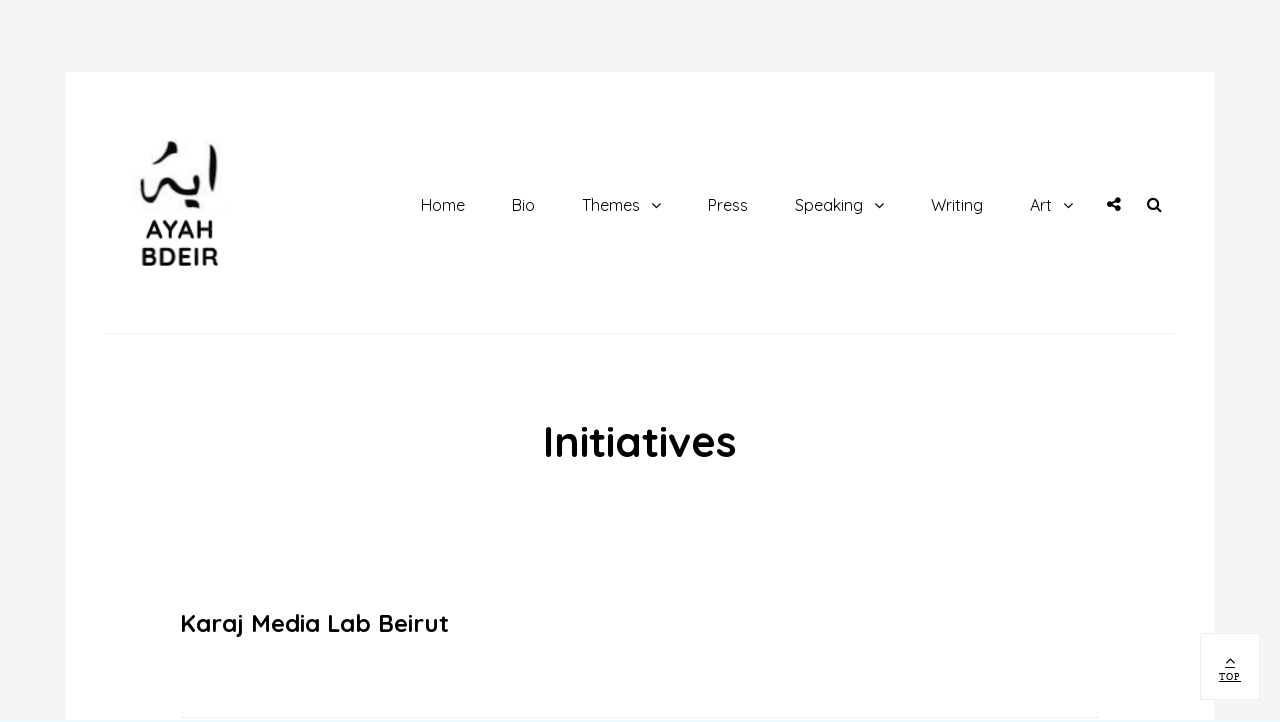

--- FILE ---
content_type: text/html; charset=UTF-8
request_url: http://ayahbdeir.com/category/work/initiatives/
body_size: 5802
content:
        <!DOCTYPE html>
        <html lang="en-US">
        
<head>
        <meta charset="UTF-8">
        <meta name="viewport" content="width=device-width, initial-scale=1, minimum-scale=1">
        <link rel="profile" href="http://gmpg.org/xfn/11">
        <link rel="pingback" href="http://ayahbdeir.com/xmlrpc.php">
        <title>Initiatives</title>
<link rel='dns-prefetch' href='//fonts.googleapis.com' />
<link rel='dns-prefetch' href='//s.w.org' />
<link rel="alternate" type="application/rss+xml" title=" &raquo; Feed" href="http://ayahbdeir.com/feed/" />
<link rel="alternate" type="application/rss+xml" title=" &raquo; Comments Feed" href="http://ayahbdeir.com/comments/feed/" />
<link rel="alternate" type="application/rss+xml" title=" &raquo; Initiatives Category Feed" href="http://ayahbdeir.com/category/work/initiatives/feed/" />
		<script type="text/javascript">
			window._wpemojiSettings = {"baseUrl":"https:\/\/s.w.org\/images\/core\/emoji\/11\/72x72\/","ext":".png","svgUrl":"https:\/\/s.w.org\/images\/core\/emoji\/11\/svg\/","svgExt":".svg","source":{"concatemoji":"http:\/\/ayahbdeir.com\/wp-includes\/js\/wp-emoji-release.min.js?ver=4.9.28"}};
			!function(e,a,t){var n,r,o,i=a.createElement("canvas"),p=i.getContext&&i.getContext("2d");function s(e,t){var a=String.fromCharCode;p.clearRect(0,0,i.width,i.height),p.fillText(a.apply(this,e),0,0);e=i.toDataURL();return p.clearRect(0,0,i.width,i.height),p.fillText(a.apply(this,t),0,0),e===i.toDataURL()}function c(e){var t=a.createElement("script");t.src=e,t.defer=t.type="text/javascript",a.getElementsByTagName("head")[0].appendChild(t)}for(o=Array("flag","emoji"),t.supports={everything:!0,everythingExceptFlag:!0},r=0;r<o.length;r++)t.supports[o[r]]=function(e){if(!p||!p.fillText)return!1;switch(p.textBaseline="top",p.font="600 32px Arial",e){case"flag":return s([55356,56826,55356,56819],[55356,56826,8203,55356,56819])?!1:!s([55356,57332,56128,56423,56128,56418,56128,56421,56128,56430,56128,56423,56128,56447],[55356,57332,8203,56128,56423,8203,56128,56418,8203,56128,56421,8203,56128,56430,8203,56128,56423,8203,56128,56447]);case"emoji":return!s([55358,56760,9792,65039],[55358,56760,8203,9792,65039])}return!1}(o[r]),t.supports.everything=t.supports.everything&&t.supports[o[r]],"flag"!==o[r]&&(t.supports.everythingExceptFlag=t.supports.everythingExceptFlag&&t.supports[o[r]]);t.supports.everythingExceptFlag=t.supports.everythingExceptFlag&&!t.supports.flag,t.DOMReady=!1,t.readyCallback=function(){t.DOMReady=!0},t.supports.everything||(n=function(){t.readyCallback()},a.addEventListener?(a.addEventListener("DOMContentLoaded",n,!1),e.addEventListener("load",n,!1)):(e.attachEvent("onload",n),a.attachEvent("onreadystatechange",function(){"complete"===a.readyState&&t.readyCallback()})),(n=t.source||{}).concatemoji?c(n.concatemoji):n.wpemoji&&n.twemoji&&(c(n.twemoji),c(n.wpemoji)))}(window,document,window._wpemojiSettings);
		</script>
		<style type="text/css">
img.wp-smiley,
img.emoji {
	display: inline !important;
	border: none !important;
	box-shadow: none !important;
	height: 1em !important;
	width: 1em !important;
	margin: 0 .07em !important;
	vertical-align: -0.1em !important;
	background: none !important;
	padding: 0 !important;
}
</style>
<link rel='stylesheet' id='higher-education-fonts-css'  href='https://fonts.googleapis.com/css?family=Nunito%2BSans%3A300%2C300i%2C400%2C400i%2C600%2C600i%2C700%2C700i&#038;subset=latin%2Clatin-ext' type='text/css' media='all' />
<link rel='stylesheet' id='higher-education-style-css'  href='http://ayahbdeir.com/wp-content/themes/higher-education/style.css?ver=4.9.28' type='text/css' media='all' />
<link rel='stylesheet' id='higher-education-block-style-css'  href='http://ayahbdeir.com/wp-content/themes/higher-education/css/blocks.css?ver=1.0' type='text/css' media='all' />
<link rel='stylesheet' id='font-awesome-css'  href='http://ayahbdeir.com/wp-content/themes/higher-education/css/font-awesome/css/font-awesome.min.css?ver=4.7.0' type='text/css' media='all' />
<!--[if lt IE 9]>
<script type='text/javascript' src='http://ayahbdeir.com/wp-content/themes/higher-education/js/html5.min.js?ver=3.7.3'></script>
<![endif]-->
<script type='text/javascript' src='http://ayahbdeir.com/wp-includes/js/jquery/jquery.js?ver=1.12.4'></script>
<script type='text/javascript' src='http://ayahbdeir.com/wp-includes/js/jquery/jquery-migrate.min.js?ver=1.4.1'></script>
<script type='text/javascript'>
/* <![CDATA[ */
var higherEducationScreenReaderText = {"expand":"expand child menu","collapse":"collapse child menu"};
/* ]]> */
</script>
<script type='text/javascript' src='http://ayahbdeir.com/wp-content/themes/higher-education/js/custom-scripts.min.js'></script>
<link rel='https://api.w.org/' href='http://ayahbdeir.com/wp-json/' />
<link rel="EditURI" type="application/rsd+xml" title="RSD" href="http://ayahbdeir.com/xmlrpc.php?rsd" />
<link rel="wlwmanifest" type="application/wlwmanifest+xml" href="http://ayahbdeir.com/wp-includes/wlwmanifest.xml" /> 
<meta name="generator" content="WordPress 4.9.28" />
<link rel="icon" href="http://ayahbdeir.com/wp-content/uploads/cropped-Screen-Shot-2020-02-13-at-3.29.19-PM-32x32.jpg" sizes="32x32" />
<link rel="icon" href="http://ayahbdeir.com/wp-content/uploads/cropped-Screen-Shot-2020-02-13-at-3.29.19-PM-192x192.jpg" sizes="192x192" />
<link rel="apple-touch-icon-precomposed" href="http://ayahbdeir.com/wp-content/uploads/cropped-Screen-Shot-2020-02-13-at-3.29.19-PM-180x180.jpg" />
<meta name="msapplication-TileImage" content="http://ayahbdeir.com/wp-content/uploads/cropped-Screen-Shot-2020-02-13-at-3.29.19-PM-270x270.jpg" />
		<style type="text/css" id="wp-custom-css">
			
/* Font */
@import url('https://fonts.googleapis.com/css?family=Quicksand:400,700');

/* Design */
*,
*::before,
*::after {
  box-sizing: border-box;
}

html {
  background-color: #ecf9ff;
}

body {
  color: #272727;
  font-family: 'Quicksand', serif;
  font-style: normal;
  font-weight: 400;
  letter-spacing: 0;
  padding: 1rem;
}

.main{
  max-width: 1200px;
  margin: 0 auto;
}

h1 {
    font-size: 24px;
    font-weight: 400;
    text-align: center;
}

img {
  height: auto;
  max-width: 100%;
  vertical-align: middle;
}

.btn {
  color: #ffffff;
  padding: 0.8rem;
  font-size: 14px;
  text-transform: uppercase;
  border-radius: 4px;
  font-weight: 400;
  display: block;
  width: 100%;
  cursor: pointer;
  border: 1px solid rgba(255, 255, 255, 0.2);
  background: transparent;
}

.btn:hover {
  background-color: rgba(255, 255, 255, 0.12);
}

.cards {
  display: flex;
  flex-wrap: wrap;
  list-style: none;
  margin: 0;
  padding: 0;
}

.cards_item {
  display: flex;
  padding: 1rem;
}

@media (min-width: 40rem) {
  .cards_item {
    width: 50%;
  }
}

@media (min-width: 56rem) {
  .cards_item {
    width: 33.3333%;
  }
}

.card {
  background-color: white;
  border-radius: 0.25rem;
  box-shadow: 0 20px 40px -14px rgba(0, 0, 0,0);
  display: flex;
  flex-direction: column;
  overflow: hidden;
}

.card_content {
  padding: 1rem;
  background: #D3D3D3;
}

.card_title {
  color: #000000;
  font-size: 1.1rem;
  font-weight: 700;
  letter-spacing: 1px;
  text-transform: capitalize;
  margin: 0px;
}

.card_text {
  color: #000000;
  font-size: 0.875rem;
  line-height: 1.5;
  margin-bottom: 1.25rem;    
  font-weight: 400;
}
.made_by{
  font-weight: 400;
  font-size: 13px;
  margin-top: 35px;
  text-align: center;
}

.column {
  float: left;
}

.left {
  width: 25%;
}

.right {
  width: 75%;
}

a {
        text-decoration: underline;        }

/* Responsive layout - when the screen is less than 600px wide, make the three columns stack on top of each other instead of next to each other */
@media screen and (max-width: 600px) {
  .column {
    width: 100%;
  }
}		</style>
	</head>

<body class="archive category category-initiatives category-21 wp-custom-logo group-blog layout-one-column no-sidebar content-width excerpt-image-left header-media-text-empty">
        <div id="page" class="hfeed site">
            <div class="site-inner">
                <a class="skip-link screen-reader-text" href="#content">Skip to content</a>

        <header id="masthead" class="site-header" role="banner">
            <div class="wrapper site-header-main">
        <div class="site-branding logo-left"><div id="site-logo"><a href="http://ayahbdeir.com/" class="custom-logo-link" rel="home" itemprop="url"><img width="150" height="150" src="http://ayahbdeir.com/wp-content/uploads/cropped-Screen-Shot-2020-02-14-at-9.02.45-PM-2.png" class="custom-logo" alt="" itemprop="logo" /></a></div><!-- #site-logo --><div id="site-header" ><p class="site-title"><a href="http://ayahbdeir.com/"></a></p><p class="site-description"></p>
		</div><!-- #site-header --></div><!-- .site-branding.logo-left -->		<button id="menu-toggle-primary" class="menu-toggle"><span class="menu-label">Menu</span></button>

		<div id="site-header-menu-primary" class="site-header-menu">
			<nav id="site-navigation-primary" class="main-navigation" role="navigation" aria-label="Primary Menu">
			<h3 class="screen-reader-text">Primary menu</h3>
				<ul id="menu-main" class="menu primary-menu"><li id="menu-item-533" class="menu-item menu-item-type-custom menu-item-object-custom menu-item-home menu-item-533"><a href="http://ayahbdeir.com">Home</a></li>
<li id="menu-item-534" class="menu-item menu-item-type-post_type menu-item-object-page menu-item-534"><a href="http://ayahbdeir.com/biography/">Bio</a></li>
<li id="menu-item-1192" class="menu-item menu-item-type-taxonomy menu-item-object-category current-category-ancestor menu-item-has-children menu-item-1192"><a href="http://ayahbdeir.com/category/work/">Themes</a>
<ul class="sub-menu">
	<li id="menu-item-1190" class="menu-item menu-item-type-post_type menu-item-object-post menu-item-1190"><a href="http://ayahbdeir.com/work/public-interest-ai/">Public Interest AI</a></li>
	<li id="menu-item-550" class="menu-item menu-item-type-post_type menu-item-object-post menu-item-550"><a href="http://ayahbdeir.com/work/littlebits/">Future of Play</a></li>
</ul>
</li>
<li id="menu-item-532" class="menu-item menu-item-type-post_type menu-item-object-page menu-item-532"><a href="http://ayahbdeir.com/press/">Press</a></li>
<li id="menu-item-535" class="menu-item menu-item-type-taxonomy menu-item-object-category menu-item-has-children menu-item-535"><a href="http://ayahbdeir.com/category/talks/">Speaking</a>
<ul class="sub-menu">
	<li id="menu-item-721" class="menu-item menu-item-type-post_type menu-item-object-post menu-item-721"><a href="http://ayahbdeir.com/talks/select/">Select Talks</a></li>
	<li id="menu-item-784" class="menu-item menu-item-type-post_type menu-item-object-post menu-item-784"><a href="http://ayahbdeir.com/talks/teaching/">Teaching</a></li>
</ul>
</li>
<li id="menu-item-711" class="menu-item menu-item-type-post_type menu-item-object-page menu-item-711"><a href="http://ayahbdeir.com/blog/">Writing</a></li>
<li id="menu-item-536" class="menu-item menu-item-type-taxonomy menu-item-object-category menu-item-has-children menu-item-536"><a href="http://ayahbdeir.com/category/work/art/">Art</a>
<ul class="sub-menu">
	<li id="menu-item-1191" class="menu-item menu-item-type-post_type menu-item-object-post menu-item-1191"><a href="http://ayahbdeir.com/work/art/random-search/">Random Search</a></li>
	<li id="menu-item-555" class="menu-item menu-item-type-post_type menu-item-object-post menu-item-555"><a href="http://ayahbdeir.com/work/art/elusive-electricity/">Elusive electricity</a></li>
	<li id="menu-item-570" class="menu-item menu-item-type-post_type menu-item-object-post menu-item-570"><a href="http://ayahbdeir.com/work/art/les-annees-lumiere/">Les années lumière</a></li>
	<li id="menu-item-568" class="menu-item menu-item-type-post_type menu-item-object-post menu-item-568"><a href="http://ayahbdeir.com/work/art/arabiia/">Arabiia</a></li>
	<li id="menu-item-569" class="menu-item menu-item-type-post_type menu-item-object-post menu-item-569"><a href="http://ayahbdeir.com/work/art/teta-haniyas-secrets/">Teta Haniya&#8217;s secrets</a></li>
	<li id="menu-item-970" class="menu-item menu-item-type-post_type menu-item-object-post menu-item-970"><a href="http://ayahbdeir.com/commissions/ufa-projection-mapping-colors-of-an-old-beirut/">Colors of an old Beirut</a></li>
	<li id="menu-item-971" class="menu-item menu-item-type-post_type menu-item-object-post menu-item-971"><a href="http://ayahbdeir.com/commissions/beiteddine-festival-guy-manoukian/">The way we were</a></li>
	<li id="menu-item-778" class="menu-item menu-item-type-post_type menu-item-object-post menu-item-778"><a href="http://ayahbdeir.com/talks/exhibits/">Exhibits</a></li>
</ul>
</li>
</ul>			</nav><!-- .main-navigation -->

			<div class="mobile-social-search">
				<nav id="social-navigation" class="social-navigation" role="navigation" aria-label="Social Links Menu" aria-expanded="false">
					<button id="search-toggle" class="toggle-top"><span class="search-label screen-reader-text">Search</span></button>

					<div class="search-container">
<form role="search" method="get" class="search-form" action="http://ayahbdeir.com/">
	<label>
		<span class="screen-reader-text">Search for:</span>
		<input type="search" class="search-field" placeholder="Search..." value="" name="s">
	</label>
	<button type="submit" class="search-submit"><span class="screen-reader-text">Search</span></button>
</form>
</div>

					
					<button id="share-toggle" class="toggle-top"><span class="search-label screen-reader-text">Social Menu</span></button>

					<div class="menu-social-container"><a class="fa fa-envelope-o" target="_blank" title="Email" href="mailto:co&#110;&#116;&#97;ct&#64;a&#121;&#97;h&#98;d&#101;ir.&#99;o&#109;"><span class="screen-reader-text">Email</span> </a><a class="fa fa-feed" target="_blank" title="Feed" href="https://medium.com/@ayahbdeir"><span class="screen-reader-text">Feed</span> </a><a class="fa fa-linkedin" target="_blank" title="LinkedIn" href="https://www.linkedin.com/in/ayah-bdeir-071a41/"><span class="screen-reader-text">LinkedIn</span> </a><a class="fa fa-youtube" target="_blank" title="YouTube" href="https://www.youtube.com/user/littleBitsInc"><span class="screen-reader-text">YouTube</span> </a><a class="fa fa-instagram" target="_blank" title="Instagram" href="https://www.instagram.com/ayahbdeir/"><span class="screen-reader-text">Instagram</span> </a></div>
									</nav><!-- .social-navigation -->
			</div><!-- .mobile-social-search -->
		</div><!-- .site-header-menu -->
	            </div><!-- .wrapper -->
        </header><!-- #masthead -->
                <header class="page-header">
            <div class="wrapper">
                <h1 class="page-title">Initiatives</h1>            </div><!-- .wrapper -->
        </header><!-- .page-header -->
                <div id="content" class="site-content">
            <div class="wrapper">
    
	<div id="primary" class="content-area">
		<main id="main" class="site-main" role="main">

								
				
<article id="post-97" class="post-97 post type-post status-publish format-standard hentry category-initiatives category-workshops">
	<div class="archive-post-wrap">
		
		<div class="entry-container">
			<header class="entry-header">
				
				
					<!--<div class="entry-meta"><span class="post-author">By <span class="author vcard"><a class="url fn n" href="http://ayahbdeir.com/author/ayahbdeir/" title="View all posts by Ayah Bdeir" rel="author">Ayah Bdeir</a></span>&nbsp;/&nbsp;<span class="post-time screen-reader-text">Posted on</span><a href="http://ayahbdeir.com/workshops/karaj-media-lab-beirut/"<time class="entry-date updated published" datetime="2011-10-25T05:34:45+00:00" pubdate>October 25, 2011</time></a></div>-->

				
				<h2 class="entry-title"><a href="http://ayahbdeir.com/workshops/karaj-media-lab-beirut/" rel="bookmark">Karaj Media Lab Beirut</a></h2>
			</header><!-- .entry-header -->

							<div class="entry-summary">
				<!--	<p>Karaj Media Lab Beirut (closed in 2013) Founded Beirut&#8217;s first non profit lab for experimental <span class="readmore"><a href="http://ayahbdeir.com/workshops/karaj-media-lab-beirut/">Continue Reading &#8230;</a></span></p>
-->
				</div><!-- .entry-summary -->
					</div><!-- .entry-container -->
	</div><!-- .archive-post-wrap -->
</article><!-- #post -->
			
				
<article id="post-100" class="post-100 post type-post status-publish format-standard hentry category-initiatives category-teaching">
	<div class="archive-post-wrap">
		
		<div class="entry-container">
			<header class="entry-header">
				
				
					<!--<div class="entry-meta"><span class="post-author">By <span class="author vcard"><a class="url fn n" href="http://ayahbdeir.com/author/ayahbdeir/" title="View all posts by Ayah Bdeir" rel="author">Ayah Bdeir</a></span>&nbsp;/&nbsp;<span class="post-time screen-reader-text">Posted on</span><a href="http://ayahbdeir.com/teaching/open-hardware-summit-new-york-hall-of-science/"<time class="entry-date updated published" datetime="2010-09-19T19:44:18+00:00" pubdate>September 19, 2010</time></a></div>-->

				
				<h2 class="entry-title"><a href="http://ayahbdeir.com/teaching/open-hardware-summit-new-york-hall-of-science/" rel="bookmark">The Open Hardware Summit</a></h2>
			</header><!-- .entry-header -->

							<div class="entry-summary">
				<!--	<p>The Open Hardware Summit Co-founded and co-chaired the world&#8217;s first comprehensive conference on open source <span class="readmore"><a href="http://ayahbdeir.com/teaching/open-hardware-summit-new-york-hall-of-science/">Continue Reading &#8230;</a></span></p>
-->
				</div><!-- .entry-summary -->
					</div><!-- .entry-container -->
	</div><!-- .archive-post-wrap -->
</article><!-- #post -->
			
				
<article id="post-103" class="post-103 post type-post status-publish format-standard hentry category-initiatives category-workshops">
	<div class="archive-post-wrap">
		
		<div class="entry-container">
			<header class="entry-header">
				
				
					<!--<div class="entry-meta"><span class="post-author">By <span class="author vcard"><a class="url fn n" href="http://ayahbdeir.com/author/ayahbdeir/" title="View all posts by Ayah Bdeir" rel="author">Ayah Bdeir</a></span>&nbsp;/&nbsp;<span class="post-time screen-reader-text">Posted on</span><a href="http://ayahbdeir.com/workshops/opening-hardware-workshop/"<time class="entry-date updated published" datetime="2009-06-30T17:03:30+00:00" pubdate>June 30, 2009</time></a></div>-->

				
				<h2 class="entry-title"><a href="http://ayahbdeir.com/workshops/opening-hardware-workshop/" rel="bookmark">Opening Hardware Workshop</a></h2>
			</header><!-- .entry-header -->

							<div class="entry-summary">
				<!--	<p>A workshop on Legal Tools for Open Source Hardware March 17, 2010 at Eyebeam, Art <span class="readmore"><a href="http://ayahbdeir.com/workshops/opening-hardware-workshop/">Continue Reading &#8230;</a></span></p>
-->
				</div><!-- .entry-summary -->
					</div><!-- .entry-container -->
	</div><!-- .archive-post-wrap -->
</article><!-- #post -->
			
					
		</main><!-- #main -->
	</div><!-- #primary -->


            </div><!-- .wrapper -->
        </div><!-- #content -->
        
        <footer id="colophon" class="site-footer" role="contentinfo">
            <div class="wrapper">
        <div class="footer-menu-wrapper one"><div id="footer-social"><a class="fa fa-envelope-o" target="_blank" title="Email" href="mailto:co&#110;&#116;&#97;ct&#64;a&#121;&#97;h&#98;d&#101;ir.&#99;o&#109;"><span class="screen-reader-text">Email</span> </a><a class="fa fa-feed" target="_blank" title="Feed" href="https://medium.com/@ayahbdeir"><span class="screen-reader-text">Feed</span> </a><a class="fa fa-linkedin" target="_blank" title="LinkedIn" href="https://www.linkedin.com/in/ayah-bdeir-071a41/"><span class="screen-reader-text">LinkedIn</span> </a><a class="fa fa-youtube" target="_blank" title="YouTube" href="https://www.youtube.com/user/littleBitsInc"><span class="screen-reader-text">YouTube</span> </a><a class="fa fa-instagram" target="_blank" title="Instagram" href="https://www.instagram.com/ayahbdeir/"><span class="screen-reader-text">Instagram</span> </a></div><!-- #footer-social --></div><!-- .footer-menu-wrapper -->
			<div id="site-generator" class="site-info two">
				<div class="wrapper">
					<div id="footer-left-content" class="copyright">Copyright &copy; 2026 <a href="https://ayahbdeir.com/"></a>. All Rights Reserved. </div>

					<div id="footer-right-content" class="powered">Theme: <a target="_blank" href="https://catchthemes.com/themes/higher-education/">Higher Education</a></div>
				</div><!-- .wrapper -->
			</div><!-- #site-generator -->            </div><!-- .wrapper -->
        </footer><!-- #colophon -->
                    </div><!-- .site-inner -->
        </div><!-- #page -->
        
<a href="#masthead" id="scrollup" class="scroll-to-top fa fa-angle-up" aria-hidden="true">
				<span class="screen-reader-text">Scroll Up</span>
				<span class="backtotop">Top</span>
				</a>
<script type='text/javascript' src='http://ayahbdeir.com/wp-content/plugins/responsive-video-embeds/js/rve.min.js?ver=1.2.4'></script>
<script type='text/javascript' src='http://ayahbdeir.com/wp-content/themes/higher-education/js/skip-link-focus-fix.min.js?ver=2.0'></script>
<script type='text/javascript' src='http://ayahbdeir.com/wp-content/themes/higher-education/js/fitvids.min.js?ver=1.1'></script>
<script type='text/javascript' src='http://ayahbdeir.com/wp-content/themes/higher-education/js/jquery.cycle/jquery.cycle2.min.js?ver=2.1.5'></script>
<script type='text/javascript' src='http://ayahbdeir.com/wp-content/themes/higher-education/js/navigation.min.js?ver=2.0'></script>
<script type='text/javascript' src='http://ayahbdeir.com/wp-content/themes/higher-education/js/scrollup.min.js?ver=2.0'></script>
<script type='text/javascript' src='http://ayahbdeir.com/wp-includes/js/wp-embed.min.js?ver=4.9.28'></script>

</body>
</html>

--- FILE ---
content_type: text/css
request_url: http://ayahbdeir.com/wp-content/themes/higher-education/style.css?ver=4.9.28
body_size: 16922
content:
/*
Theme Name: Higher Education
Theme URI: https://catchthemes.com/themes/higher-education/
Author: Catch Themes
Author URI: https://catchthemes.com/
Description: Higher Education is a simple, clean and user-friendly Education WordPress theme especially designed for Schools, Universities and Academic Institutions. The responsive layout and beautiful design make your website look welcoming. The theme provides your visitors an easy access to any area they like. The Higher Education WordPress theme has powerful theme customization options as well. It has a large roster of versatile features such as custom header media, logo, custom menu, social icons, featured slider, hero content, featured slider, promotion headline, portfolio, logo slider, courses, professors, testimonials, events, news, and more. With an array of crucial features filled in it, Higher Education is perfect for schools, universities, language classes, professional courses, and all the academic institutions. Make your website more engaging and informative with Higher Education. The theme gives the perfect niche that is dynamic, multifunctional and upfront. This theme is translation ready. For more details, check out Theme Instructions at https://catchthemes.com/theme-instructions/higher-education/, Support at https://catchthemes.com/support/ and Demo at https://catchthemes.com/demo/higher-education/
Version: 2.0
License: GNU General Public License, version 3 (GPLv3)
License URI: http://www.gnu.org/licenses/gpl-3.0.txt
Text Domain: higher-education
Domain Path: /languages/
Tags:  one-column, two-columns, right-sidebar, grid-layout, custom-background, custom-colors, custom-header, custom-menu, editor-style, featured-image-header, featured-images, flexible-header, front-page-post-form, post-formats, sticky-post, theme-options, threaded-comments, translation-ready, footer-widgets, blog, education, news

Resetting and rebuilding styles have been helped along thanks to the fine work of
Eric Meyer http://meyerweb.com/eric/tools/css/reset/index.html
along with Nicolas Gallagher and Jonathan Neal http://necolas.github.com/normalize.css/
and Blueprint http://www.blueprintcss.org/
*/

/*--------------------------------------------------------------
>>> TABLE OF CONTENTS:
----------------------------------------------------------------
# Normalize
# Typography
  ## FontAwesome
# Elements
# Forms
# Navigation
	## Links
	## Menus
# Accessibility
# Alignments
# Clearings
# Widgets
# Content
	## Posts and pages
	## Comments
# Infinite scroll
# Media
	## Captions
	## Galleries
# Layout
	## Common Styles
	## Transition
	## Header
	## Main Slider
	## Hero Content
	## Featured Content
	## Promotion Section
	## Portfolio Section
	## Logo Section
	## Recent Courses
	## Our Professors
	## Testimonials
	## Recent Events
	## Site Content
	## Widgets and Widget Area
	## Footer
	## Breadcumb
	## Back to Top
# Media Queries
	## >= 480px
	## >= 568px
	## >= 667px
	## >= 768px
	## >= 906px
	## >= 1024px
	## >= 1200px

--------------------------------------------------------------*/
/*--------------------------------------------------------------
# Normalize
--------------------------------------------------------------*/

* {
	margin: 0;
	padding: 0;
}

html {
	font-family: sans-serif;
	-webkit-text-size-adjust: 100%;
	-ms-text-size-adjust: 100%;
}

body {
	margin: 0;
}

article,
aside,
details,
figcaption,
figure,
footer,
header,
main,
menu,
nav,
section,
summary {
	display: block;
}

audio,
canvas,
progress,
video {
	display: inline-block;
	vertical-align: baseline;
}

audio:not([controls]) {
	display: none;
	height: 0;
}

[hidden],
template {
	display: none;
}

a {
	background-color: transparent;
}

a:active,
a:hover {
	outline: 0;
}

abbr[title] {
	border-bottom: 1px dotted;
}

b,
strong {
	font-weight: bold;
}

dfn {
	font-style: italic;
}

h1 {
	font-size: 2em;
	margin: 0.67em 0;
}

mark {
	background: #ff0;
	color: #000;
}

small {
	font-size: 80%;
}

sub,
sup {
	font-size: 75%;
	line-height: 0;
	position: relative;
	vertical-align: baseline;
}

sup {
	top: -0.5em;
}

sub {
	bottom: -0.25em;
}

img {
	border: 0;
}

svg:not(:root) {
	overflow: hidden;
}

figure {
	margin: 1em 40px;
}

hr {
	box-sizing: content-box;
	height: 0;
}

pre {
	overflow: auto;
}

code,
kbd,
pre,
samp {
	font-family: monospace, monospace;
	font-size: 1em;
}

button,
input,
optgroup,
select,
textarea {
	color: inherit;
	font: inherit;
	margin: 0;
}

button {
	overflow: visible;
}

button,
select {
	text-transform: none;
}

button,
html input[type="button"],
input[type="reset"],
input[type="submit"] {
	cursor: pointer;
	-webkit-appearance: button;
}

button[disabled],
html input[disabled] {
	cursor: default;
}

button:-moz-focus-inner,
input:-moz-focus-inner {
	border: 0;
}

input {
	line-height: normal;
}

input[type="checkbox"],
input[type="radio"] {
	box-sizing: border-box;
	padding: 0;
}

input[type="number"]:-webkit-inner-spin-button,
input[type="number"]:-webkit-outer-spin-button {
	height: auto;
}

input[type="search"]:-webkit-search-cancel-button,
input[type="search"]:-webkit-search-decoration {
	-webkit-appearance: none;
}

fieldset {
	border: 1px solid #c0c0c0;
	margin: 0 2px;
	padding: 0.35em 0.625em 0.75em;
}

legend {
	border: 0;
	padding: 0;
}

textarea {
	overflow: auto;
}

optgroup {
	font-weight: bold;
}

table {
	border-collapse: collapse;
	border-spacing: 0;
}

td,
th {
	padding: 0;
}

/*--------------------------------------------------------------
# Typography
--------------------------------------------------------------*/

body,
button,
input,
select,
textarea {
	color: #111;
	font-size: 17px;
	font-size: 1.0625rem;
	line-height: 1.64705;
	font-weight: 300;
}

body,
button,
input,
select,
textarea {
	font-family: 'Nunito Sans', sans-serif;
}

h1,
h2,
h3,
h4,
h5,
h6 {
	clear: both;
	font-weight: 300;
	margin-bottom: 14px;
	margin-top: 35px;
}

h1,
h2,
h3,
h4,
h5,
h6,
h1 a,
h2 a,
h3 a,
h4 a,
h5 a,
h6 a {
	color: #000;
	text-decoration: none;
}

h1 {
	font-size: 32px;
	font-size: 2rem;
}

h2 {
	font-size: 24px;
	font-size: 1.5rem;
}

h3 {
	font-size: 20px;
	font-size: 1.25rem;
	line-height: 1.25;
}

h4 {
	font-size: 18px;
	font-size: 1.125rem;
	line-height: 1.4583;
}

h5 {
	font-size: 16px;
	font-size: 1rem;
	line-height: 1.4;
}

h6 {
	font-size: 14px;
	font-size: 0.875rem;
}

h1,
h2,
h6 {
	line-height: 1.1666;
}

p,
blockquote {
	margin-bottom: 1.5em;
}

.site-title {
	font-size: 20px;
	font-size: 1.25rem;
	font-weight: 900;
	line-height: 1.4;
	letter-spacing: 0.05em;
	margin: 0;
	text-transform: uppercase;
}

.site-title a {
	color: #000;
}

.site-description {
	color: #686868;
	font-size: 12px;
	font-size: 0.75rem;
	font-weight: 300;
	line-height: 1.2;
	margin: 0;
}

.archive .page-header .page-title,
.single .site-main .entry-title,
.page .site-main .entry-title,
.search .site-main .page-title,
.error404 .site-main .page-title {
	font-size: 32px;
	font-size: 2rem;
}

.section-title,
.header-media .entry-title,
#hero-section .entry-title,
#slider-section .entry-title {
	font-size: 24px;
	font-size: 1.5rem;
	font-weight: 300;
	line-height: 1.45833;
	margin-bottom: 14px;
	margin-top: 0;
}

.entry-title,
.page-title {
	font-size: 18px;
	font-size: 1.125rem;
	line-height: 1.555;
	font-weight: 600;
	margin-top: 7px;
	margin-bottom: 7px;
}

#testimonial-section .entry-title {
	color: #111;
	font-size: 17px;
	font-size: 1.0625rem;
	line-height: 1.64705;
}

.entry-meta,
.comment-metadata {
	font-size: 13px;
	font-size: 0.8125rem;
	letter-spacing: 0.005em;
	line-height: 1.61538;
	margin-bottom: 7px;
}

dfn,
cite,
em,
i {
	font-style: italic;
}

cite {
	font-size: 16px;
	font-size: 1rem;
	line-height: 1.75;
}

blockquote {
	line-height: 1.4;
	padding: 0 0 0 49px;
	position: relative;
}

address {
	margin: 0 0 1.5em;
	font-style: inherit;
}

pre {
	background: #eee;
	font-size: 15px;
	font-size: 0.9375rem;
	line-height: 1.6;
	margin-bottom: 1.5em;
	max-width: 100%;
	overflow: auto;
	padding: 1.6em;
	white-space: pre;
	white-space: pre-wrap;
	word-wrap: break-word;
}

abbr,
acronym {
	border-bottom: 1px dotted #666;
	cursor: help;
}

mark,
ins {
	background: #cdf6ff;
	color: #111;
	text-decoration: none;
}

big {
	font-size: 125%;
}

b,
strong {
	font-weight: 600;
}

/*--------------------------------------------------------------
## FontAwesome
--------------------------------------------------------------*/

.wp-custom-header-video-button:before,
#slider-section #main-slider-cycle-prev:before,
#content-controls .content-prev:before,
#slider-section #main-slider-cycle-next:after,
#content-controls .content-next:before,
#logo-section .cycle-prev:before,
#logo-section .cycle-next:before,
.menu-toggle:before,
.menu-toggle.toggled-on:before,
.menu-close:before,
.menu-close.toggled-on:before,
.dropdown-toggle:before,
.dropdown-toggle.toggled-on:before,
.search-submit:before,
#search-toggle:before,
#share-toggle:before,
.toggle-top.toggled-on:before,
.menu-item-has-children a:before,
.page_item_has_children a:before,
.comment-reply-link:before,
#supplementary .widget-area ul li:before,
#breadcrumb-list .sep:before,
#cancel-comment-reply-link:before {
  display: inline-block;
  font-family: 'FontAwesome';
  font-style: normal;
  font-variant: normal;
  font-weight: normal;
  line-height: inherit;
  text-rendering: auto;
  -webkit-font-smoothing: antialiased;
  -moz-osx-font-smoothing: grayscale;
}

.wp-custom-header-video-play:before {
  content: "\f04c";
}

.wp-custom-header-video-pause:before {
  content: "\f04b";
}

.dropdown-toggle:before,
#supplementary .widget-area ul li:before,
.menu-item-has-children > a:before,
.page_item_has_children > a:before,
#breadcrumb-list .sep:before {
	content: "\f107";
}

.search-submit:before,
#search-toggle:before {
	content: "\f002";
}

#share-toggle:before {
	content: "\f1e0";
}

.menu-toggle:before,
.menu-close:before {
	content: "\f0c9";
}

.menu-toggle.toggled-on:before,
.menu-close.toggled-on:before,
#share-toggle.toggle-top.toggled-on:before,
#search-toggle.toggle-top.toggled-on:before,
#cancel-comment-reply-link:before {
	content: "\f00d";
}

.comment-reply-link:before {
	content: "\f112";
}

#slider-section #main-slider-cycle-prev:before,
#content-controls .content-prev:before,
#logo-section .cycle-prev:before {
	content: "\f177";
}

#slider-section #main-slider-cycle-next:after,
#content-controls .content-next:before,
#logo-section .cycle-next:before {
	content: "\f178";
}

/*--------------------------------------------------------------
# Elements
--------------------------------------------------------------*/

html {
	box-sizing: border-box;
}

*,
*:before,
*:after {
	/* Inherit box-sizing to make it easier to change the property for components that leverage other behavior; see http://css-tricks.com/inheriting-box-sizing-probably-slightly-better-best-practice/ */
	box-sizing: inherit;
}

body {
	background-color: #f5f5f5;
}

blockquote,
q {
	quotes: "" "";
}

blockquote:before,
blockquote:after,
q:before, q:after {
	content: "";
}

hr {
	background-color: #eee;
	border: 0;
	height: 1px;
	margin-bottom: 1.5em;
}

ul,
ol {
	margin: 0 0 1.5em 1.5em;
}

ol.comment-list,
ol.children {
	margin: 0;
}

ul {
	list-style: square;
}

li > ul,
li > ol {
	margin-bottom: 0;
	margin-left: 1em;
}

dt {
	font-weight: 600;
}

dd {
	margin: 0 1.75em 1.375em;
}

img {
	height: auto;
	/* Make sure images are scaled correctly. */
	max-width: 100%;
	/* Adhere to container width. */
	vertical-align: top;
}

a:hover img,
a:focus img {
	opacity: 0.8
}

figure {
	margin: 0;
	/* Extra wide images within figure tags don't overflow the content area. */
}

table {
	border-collapse: collapse;
	border-width: 1px 0 0 1px;
	margin: 0 0 1.5em;
	width: 100%;
}

table,
th,
td {
	border: 1px solid #eee;
	border-right: 0;
	border-left: 0;
	border-top: 0;
}

table > thead > tr > th {
	font-weight: 600;
}

caption,
th,
td {
	font-weight: normal;
	padding: 0.8823529411764706em 1.176470588235294em;
	text-align: left;
}

.displaynone {
	display: none;
}

.displayblock {
	display: block;
}


/*--------------------------------------------------------------
# Forms
--------------------------------------------------------------*/

form label,
.hentry .contact-form label {
	display: block;
	font-weight: 300;
}

button,
.button,
.catch-instagram-feed-gallery-widget-wrapper .button,
input[type="button"],
input[type="reset"],
input[type="submit"],
.header-media .readmore a,
#hero-section .readmore a,
#promotion-section .readmore a,
#events-section .readmore a,
#news-section .readmore a,
#nav-below a,
#nav-below .next.page-numbers,
#nav-below .prev.page-numbers,
#portfolio-section .section-content-wrap > .readmore a,
.site-main #infinite-handle span button {
	background-color: transparent;
	border: 1px solid #eee;
	padding: 14px 35px;
}

button:hover,
button:focus,
.button:hover,
.button:focus,
.catch-instagram-feed-gallery-widget-wrapper .instagram-button .button:hover,
.catch-instagram-feed-gallery-widget-wrapper .instagram-button .button:focus,
input[type="button"]:hover,
input[type="reset"]:hover,
input[type="submit"]:hover,
.header-media .readmore a:hover,
.header-media .readmore a:focus,
#hero-section .readmore a:hover,
#hero-section .readmore a:focus,
#promotion-section .readmore a:hover,
#promotion-section .readmore a:focus,
#events-section .readmore a:hover,
#events-section .readmore a:focus,
#news-section .readmore a:hover,
#news-section .readmore a:focus,
#nav-below a:hover,
#nav-below a:focus,
#nav-below .next.page-numbers:hover,
#nav-below .next.page-numbers:focus,
#nav-below .prev.page-numbers:hover,
#nav-below .prev.page-numbers:focus,
#portfolio-section .section-content-wrap > .readmore  a:hover,
#portfolio-section .section-content-wrap > .readmore a:focus,
#events-section .posted-on a:hover,
#events-section .posted-on a:focus,
button:active, button:focus,
input[type="button"]:active,
input[type="button"]:focus,
input[type="reset"]:active,
input[type="reset"]:focus,
input[type="submit"]:active,
input[type="submit"]:focus,
#scrollup:hover,
#scrollup:focus,
.site-main #infinite-handle span button:hover,
.site-main #infinite-handle span button:focus {
	background-color: #00b5df;
	border-color: #00b5df;
	color: #fff;
}

input[type="text"],
input[type="email"],
input[type="url"],
input[type="password"],
input[type="search"],
input[type="number"],
input[type="tel"],
input[type="range"],
input[type="date"],
input[type="month"],
input[type="week"],
input[type="time"],
input[type="datetime"],
input[type="datetime-local"],
input[type="color"],
textarea {
	color: #686868;
	font-size: 16px;
	font-size: 1rem;
	width: 100%;
}

input[type="text"],
input[type="email"],
input[type="url"],
input[type="password"],
input[type="search"],
input[type="number"],
input[type="tel"],
input[type="range"],
input[type="date"],
input[type="month"],
input[type="week"],
input[type="time"],
input[type="datetime"],
input[type="datetime-local"],
input[type="color"],
textarea,
select {
	border: 1px solid #eee;
	padding: 10px 17px;
	width: 100%;
}

input[type="text"]:focus,
input[type="email"]:focus,
input[type="url"]:focus,
input[type="password"]:focus,
input[type="search"]:focus,
input[type="number"]:focus,
input[type="tel"]:focus,
input[type="range"]:focus,
input[type="date"]:focus,
input[type="month"]:focus,
input[type="week"]:focus,
input[type="time"]:focus,
input[type="datetime"]:focus,
input[type="datetime-local"]:focus,
input[type="color"]:focus,
textarea:focus,
.hentry .contact-form input[type="text"]:focus,
.hentry .contact-form input[type="text"]:focus,
.hentry .contact-form input[type="email"]:focus,
.hentry .contact-form input[type="url"]:focus,
.hentry .contact-form input[type="password"]:focus,
.hentry .contact-form input[type="search"]:focus,
.hentry .contact-form input[type="number"]:focus,
.hentry .contact-form input[type="tel"]:focus,
.hentry .contact-form input[type="range"]:focus,
.hentry .contact-form input[type="date"]:focus,
.hentry .contact-form input[type="month"]:focus,
.hentry .contact-form input[type="week"]:focus,
.hentry .contact-form input[type="time"]:focus,
.hentry .contact-form input[type="datetime"]:focus,
.hentry .contact-form input[type="datetime-local"]:focus,
.hentry .contact-form input[type="color"]:focus,
.hentry .contact-form textarea:focus,
.hentry .contact-form select:focus {
	color: #111;
	border-color: #737373;
}

 #nav-below a:hover,
 #nav-below a:focus,
 #nav-below .next.page-numbers:hover,
 #nav-below .next.page-numbers:focus,
 #nav-below .prev.page-numbers:hover,
 #nav-below .prev.page-numbers:focus {
	border: 1px solid transparent;
}

textarea,
.hentry .contact-form textarea {
	width: 100%;
}

.hentry .contact-form input[type="text"],
.hentry .contact-form input[type="text"],
.hentry .contact-form input[type="email"],
.hentry .contact-form input[type="url"],
.hentry .contact-form input[type="password"],
.hentry .contact-form input[type="search"],
.hentry .contact-form input[type="number"],
.hentry .contact-form input[type="tel"],
.hentry .contact-form input[type="range"],
.hentry .contact-form input[type="date"],
.hentry .contact-form input[type="month"],
.hentry .contact-form input[type="week"],
.hentry .contact-form input[type="time"],
.hentry .contact-form input[type="datetime"],
.hentry .contact-form input[type="datetime-local"],
.hentry .contact-form input[type="color"],
.hentry .contact-form textarea,
.hentry .contact-form select {
	border: 1px solid #eee;
	padding: 10px 17px;
	width: 100%;
	max-width: 100%;
	margin-bottom: 21px;
}

.form-submit {
	margin-bottom: 0;
	padding-bottom: 0;
}

/*--------------------------------------------------------------
# Navigation
--------------------------------------------------------------*/
/*--------------------------------------------------------------
## Links
--------------------------------------------------------------*/

a,
.menu-toggle,
.menu-close,
.toggle-top,
.toggle-top:hover,
.toggle-top:focus,
.dropdown-toggle,
.dropdown-toggle:hover,
.dropdown-toggle:focus,
.menu-close:hover,
.menu-close:focus,
.menu-toggle:hover,
.menu-toggle:focus,
.site-main #infinite-handle span button {
	color: #000;
	text-decoration: none;
}

a:hover,
a:focus,
h1 a:hover,
h1 a:focus,
h2 a:hover,
h2 a:focus,
h3 a:hover,
h3 a:focus,
h4 a:hover,
h4 a:focus,
h5 a:hover,
h5 a:focus,
h6 a:hover,
h6 a:focus,
.widget-area a:hover,
.widget-area a:focus,
.entry-meta a:hover,
.entry-meta a:focus,
.site-info a:hover,
.site-info a:focus,
.main-navigation ul ul a:hover,
.main-navigation ul ul a:focus,
.comment-metadata a:hover,
.comment-metadata a:focus,
.sidebar-primary.widget-area a:hover,
.sidebar-primary.widget-area a:focus,
#breadcrumb-list a:hover,
#breadcrumb-list a:focus,
.page-numbers.current {
	color: #00b5df;
}

a:focus {
	outline: thin dotted;
}

a:hover,
a:active {
	outline: 0;
}

.entry-meta,
.entry-meta a,
.comment-metadata a {
	color: #686868;
}

.entry-meta {
	text-transform: capitalize;
}

.readmore {
	clear: both;
	display: block;
}

.button {
	clear: both;
	display: inline-block;
}

.readmore,
.button,
button,
input[type="button"],
input[type="reset"],
input[type="submit"],
.site-main #infinite-handle,
.site-main .infinite-loader {
	margin-top: 28px;
}

.readmore a,
#portfolio-section .readmore,
.submit {
    clear: both;
    display: inline-block;
    font-size: 15px;
    font-size: 0.9375rem;
    font-weight: 700;
    letter-spacing: 0.01em;
    line-height: 1.4;
    overflow-wrap: break-word;
    text-decoration: none;
}

/*--------------------------------------------------------------
## Menus
--------------------------------------------------------------*/

.site-header-menu {
	display: none;
	-webkit-box-flex: 0;
    -ms-flex: 0 1 100%;
    flex: 0 1 100%;
	margin-top: 21px;
}

.main-navigation {
	clear: both;
	display: block;
	width: 100%;
	text-align: left;
}

.main-navigation ul {
	list-style: none;
	margin: 0;
	padding-left: 0;
}

.main-navigation ul a {
	font-size: 16px;
	font-size: 1rem;
	line-height: 1.3125;
	padding: 10px 0;
	font-weight: 400;
}

.main-navigation ul ul ul {
	left: -999em;
	top: 0;
}

.main-navigation ul ul li:hover > ul,
.main-navigation ul ul li.focus > ul {
	right: 100%;
}

.main-navigation ul ul a {
	display: block;
	font-size: 14px;
	font-size: 0.875rem;
	line-height: 1.5;
}

.main-navigation ul li:hover > ul,
.main-navigation ul li.focus > ul {
	left: auto;
	right: 0;
}

#header-secondary-menu .main-navigation ul li:hover > ul,
#header-secondary-menu .main-navigation ul li.focus > ul {
	left: 0;
	right: auto;
}

#header-secondary-menu .main-navigation ul ul li:hover > ul,
#header-secondary-menu .main-navigation ul ul li.focus > ul {
	left: 100%;
}

.main-navigation li {
	position: relative;
	padding-left: 0;
}

.main-navigation a {
	display: block;
	text-decoration: none;
}

.current-menu-item > a,
.current_page_item > a {
	color: #00b5df;
}

.main-navigation .menu-item-has-children > a,
.main-navigation .page_item_has_children > a {
	padding-right: 37px;
}

.dropdown-toggle {
	padding: 6px 12px;
	position: absolute;
	right: 0;
	top: 0;
}

.menu-item-has-children .menu-item-has-children .dropdown-toggle,
.page_item_has_children .page_item_has_children .dropdown-toggle {
	padding: 3px 10px;
}

.main-navigation .menu-item-has-children > a:before,
.main-navigation .page_item_has_children > a:before {
	content: none;
}

.menu-item-has-children > a:before,
.page_item_has_children > a:before {
	position: absolute;
}

.menu-item-has-children > a:before,
.menu-item-has-children .menu-item-has-children a:before,
.page_item_has_children > a:before,
.page_item_has_children .page_item_has_children a:before {
	right: 21px;
}

.dropdown-toggle.toggled-on:before,
.widget_nav_menu .menu-item-has-children .on:before,
.widget_nav_menu .page_item_has_children .on:before {
	transform: rotate(180deg);
}

.mobile-social-search,
.sub-menu,
.children {
	display: none;
}

.mobile-social-search {
	width: 100%;
}

.sub-menu.toggled-on,
.children.toggled-on,
.toggled-on .mobile-social-search {
	display: block;
}

.sub-menu.toggled-on li a,
.children.toggled-on li a {
	padding-left: 15px;
}

.sub-menu.toggled-on li li a,
.children.toggled-on li li a {
	padding-left: 30px;
}

.sub-menu.toggled-on li li li a,
.children.toggled-on li li li a {
	padding-left: 45px;
}

.search-container {
	margin: 21px 0;
}

.search-form {
	position: relative;
}

input[type="search"].search-field {
	-webkit-appearance: none;
	width: -webkit-calc(100% - 45px);
	width: calc(100% - 45px);
}

.search-submit:before {
	color: #fff;
}

.search-submit {
	background-color: #00b5df;
	border-radius: 0;
	border: none;
	bottom: 0;
	margin: 0;
	padding: 0 15px;
	position: absolute;
	right: 0;
	top: 0;
}

.search-submit:hover,
.search-submit:focus {
	background-color: #111;
}

.toggle-top {
	display: none;
}

.menu-social-container {
	text-align: left;
}

.mobile-social-search .menu-social-container a,
.menu-social-container #menu-social li a,
.widget_higher_education_social_icons a {
	border-color: #eee;
	color: #000;
}

.menu-social-container a:hover,
.menu-social-container a:focus,
.menu-social-container #menu-social li a:hover,
.menu-social-container #menu-social li a:focus,
.widget_higher_education_social_icons a:hover,
.widget_higher_education_social_icons a:focus {
	background-color: #111;
	border-color: transparent;
	color: #fff;
}

/* Small menu. */
.menu-toggle,
.menu-close,
.main-navigation.toggled ul,
.site-header-menu.toggled-on {
	display: block;
}

.menu-toggle {
	display: block;
	margin: 0 auto;
}

#menu-toggle-primary {
	margin-top: 7px;
}

#masthead .site-header-menu.toggled-on:before  {
	margin-left: -30px;
	width: calc(100% + 60px);
}

.site-header-menu.toggled-on:before {
	content: "";
	height: 1px;
	left: 0;
	margin-left: -40px;
	position: absolute;
	top: -7px;
	width: calc(100% + 80px);
}

.site-header-menu.toggled-on:before,
#header-secondary-menu  {
	-webkit-box-shadow: 0px -1px 0px 0px rgba(0, 0, 0, 0.1);
	-moz-box-shadow:    0px -1px 0px 0px rgba(0, 0, 0, 0.1);
	box-shadow:         0px -1px 0px 0px rgba(0, 0, 0, 0.1);
}

.site-header-menu.toggled-on {
	position: relative;
}

.menu-toggle,
.menu-close,
.dropdown-toggle,
.toggle-top {
	background-color: transparent;
	border-color: transparent;
	border-radius: inherit;
	font-size: 16px;
	font-size: 1rem;
	margin: 0;
}

.menu-toggle,
.menu-close,
.toggle-top {
	padding: 5px 10px;
}

.dropdown-toggle:hover,
.dropdown-toggle:focus {
	background-color: transparent;
}

.menu-toggle:hover,
.menu-toggle:focus,
.menu-close:hover,
.menu-close:focus,
.toggle-top:hover,
.toggle-top:focus,
#featured-section,
#logo-section,
#our-professors-section,
#events-section,
.tagcloud a,
.cat-links a,
.tags-links a,
.post-categories a {
	background-color: #fbfbfb;
	border-color: #fbfbfb;
}

.menu-label {
	display: inline-block;
	padding-left: 5px;
}

.site-main .comment-navigation,
.site-main .posts-navigation,
.site-main .post-navigation {
	overflow: hidden;
}

.comment-navigation .nav-previous,
.posts-navigation .nav-previous,
.post-navigation .nav-previous {
	float: left;
	width: 50%;
}

.comment-navigation .nav-next,
.posts-navigation .nav-next,
.post-navigation .nav-next {
	float: right;
	text-align: right;
	width: 50%;
}

/*--------------------------------------------------------------
# Accessibility
--------------------------------------------------------------*/

/* Text meant only for screen readers. */
.screen-reader-text {
	clip: rect(1px, 1px, 1px, 1px);
	height: 1px;
	overflow: hidden;
	position: absolute !important;
	width: 1px;
	word-wrap: normal !important;
	/* Many screen reader and browser combinations announce broken words as they would appear visually. */
}

.screen-reader-text:focus {
	background-color: #f1f1f1;
	border-radius: 3px;
	box-shadow: 0 0 2px 2px rgba(0, 0, 0, 0.6);
	clip: auto !important;
	color: #21759b;
	display: block;
	font-size: 14px;
	font-size: 0.875rem;
	font-weight: bold;
	height: auto;
	left: 5px;
	line-height: normal;
	padding: 15px 23px 14px;
	text-decoration: none;
	top: 5px;
	width: auto;
	z-index: 100000;
	/* Above WP toolbar. */
}

/* Do not show the outline on the skip link target. */
#content[tabindex="-1"]:focus {
	outline: 0;
}

/*--------------------------------------------------------------
# Alignments
--------------------------------------------------------------*/

.alignleft {
	display: inline;
	float: left;
	margin: 0 2.1875em 1.3125em 0;
}

.alignright {
	display: inline;
	float: right;
	margin: 0 0 1.3125em 2.1875em;
}

.aligncenter {
	clear: both;
	display: block;
	margin: 0 auto 1.3125em;
}

/*--------------------------------------------------------------
# Clearings
--------------------------------------------------------------*/

.clear:before,
.clear:after,
.entry-content:before,
.entry-content:after,
.comment-content:before,
.comment-content:after,
.site-header:before,
.site-header:after,
.site-content:before,
.site-content:after,
.site-footer:before,
.site-footer:after,
.section-content-wrap:before,
.section-content-wrap:after,
#hero-section .wrapper:before,
#hero-section .wrapper:after {
	content: "";
	display: table;
	table-layout: fixed;
}

.clear:after,
.entry-content:after,
.comment-content:after,
.site-header:after,
.site-content:after,
.site-footer:after,
.section-content-wrap:after,
#hero-section .wrapper:after {
	clear: both;
}

/*--------------------------------------------------------------
# Content
--------------------------------------------------------------*/
/*--------------------------------------------------------------
## Posts and pages
--------------------------------------------------------------*/

.sticky {
	display: block;
}

.hentry {
	margin: 0;
}

.updated:not(.published) {
	display: none;
}

.page-content,
.entry-content,
.entry-summary {
	margin: 0;
}

.page-links {
	clear: both;
	margin: 0;
}

.page-links a,
.page-links > span {
	border: 1px solid #eee;
	display: inline-block;
	font-size: 14px;
	font-size: 0.875rem;
	margin-right: 5px;
	padding: 2px 10px;
}

.page-links a {
    background-color: transparent;
    color: #000;
}

.page-links a:hover,
.page-links a:focus,
.page-links > span {
	background-color: #00b5df;
	border-color: #00b5df;
	color: #fff;
}

.page-links .pages {
	background-color: transparent;
	border: none;
	color: #111;
	margin-right: 0;
	padding-left: 0;
}

.section-heading-wrap,
.section-content-wrap,
.hentry,
.wp-caption-text,
.wp-caption-text,
.gallery-item,
#promotion-section,
#portfolio-section .entry-title:after,
#portfolio-section .entry-container,
#portfolio-section .section-content-wrap > .readmore,
#logo-section .hentry,
#our-professors-section .featured-content-image,
#menu-social li a,
.menu-social-container a,
#testimonial-section .section-content-wrap,
#testimonial-section.sections.layout-two .hentry,
#events-section .posted-on a,
.footer-menu-wrapper,
.site-info,
#breadcrumb-list,
#scrollup,
#events-section .readmore,
#news-section .readmore,
.widget_higher_education_social_icons a {
	text-align: center;
}

.featured-image,
.featured-content-image,
.testimonial-image {
	margin-bottom: 14px;
}

.hentry .entry-container {
	min-width: 0;
}

/*--------------------------------------------------------------
## Comments
--------------------------------------------------------------*/
.comment-respond {
	background: #fbfbfb;
	padding: 35px;
	position: relative;
}

.comment-respond .comment-reply-title {
	margin-top: 0
}

ol.comment-list,
ol.children {
	list-style: none;
}

.comment-content a {
	word-wrap: break-word;
}

.bypostauthor {
	display: block;
}

.comments-area,
.comment-respond {
	margin-top: 35px;
}

.comment-reply-title {
	margin-bottom: 21px;
}

.comment-reply-title,
.comments-title {
	font-size: 24px;
	font-size: 1.5rem;
	line-height: 1.4583;
}

.comments-title {
	margin-bottom: 35px;
}

.comment-author img {
	border-radius: 50%;
	float: left;
	height: 50px;
	margin-right: 21px;
	margin-top: 7px;
	width: 50px;
}

.comment-author {
	font-size: 18px;
	font-size: 1.125rem;
	font-weight: 400;
	line-height: 1.555;
}

.comment-author cite {
	display: inline-block;
	font-style: inherit;
	margin-bottom: 7px;
}

.comment-list .comment {
	border-top: 1px solid #eee;
	margin-top: 35px;
	padding-top: 35px;
	padding-left: 0;
}

.comment-reply-link {
	padding-left: 21px;
	position: relative;
	font-weight: 700;
}

.comment-reply-link:before {
	font-size: 15px;
	font-size: 0.9375rem;
	left: 0;
	line-height: 1.4;
	position: absolute;
	top: 2px;
}

.comment-content,
.reply,
.no-comments {
	margin-left: 71px;
}

.reply {
	margin-top: 14px;
}

#cancel-comment-reply-link {
	font-size: 12px;
	font-size: 0.75rem;
	line-height: 1.75;
	color: #999;
	text-transform: uppercase;
	letter-spacing: 0.01em;
	position: absolute;
	top: 21px;
	right: 14px;
}

#cancel-comment-reply-link:before {
	padding-right: 3px;
}

.comment-subscription-form {
	margin-top: 1.5em;
}

.comment-subscription-form label {
	margin-left: 5px;
}

/*--------------------------------------------------------------
# Infinite scroll
--------------------------------------------------------------*/

/* Globally hidden elements when Infinite Scroll is supported and in use. */
.infinite-scroll .posts-navigation,
.infinite-scroll.neverending .site-footer {
	/* Theme Footer (when set to scrolling) */
	display: none;
}

/* When Infinite Scroll has reached its end we need to re-display elements that were hidden (via .neverending) before. */
.infinity-end.neverending .site-footer {
	display: block;
}

.site-main #infinite-handle {
	clear: both;
	display: block;
	text-align: center;
}

.site-main #infinite-handle span {
	background-color: transparent;
	display: inline-block;
	padding: 0;
}

.site-main #infinite-handle span button {
	display: inline;
	font-size: 17px;
	font-size: 1.0625rem;
}

.infinite-scroll .woocommerce-pagination {
	display: none;
}

/*--------------------------------------------------------------
# Media
--------------------------------------------------------------*/

.page-content .wp-smiley,
.entry-content .wp-smiley,
.comment-content .wp-smiley {
	border: none;
	margin-bottom: 0;
	margin-top: 0;
	padding: 0;
}

/* Make sure embeds and iframes fit their containers. */
embed,
iframe,
object {
	max-width: 100%;
}

/* Make sure logo link wraps around logo image. */
.custom-logo-link {
	display: inline-block;
}

.entry-content a img,
.entry-summary a img,
.comment-content a img,
.textwidget a img {
	display: block;
}

/* Make sure embeds and iframes fit their containers. */
embed,
iframe,
object,
video {
	max-width: 100%;
	vertical-align: middle;
}

p > embed,
p > iframe,
p > object,
p > video {
	margin-bottom: 0;
}

.wp-audio-shortcode,
.wp-video,
.wp-playlist.wp-audio-playlist {
	margin-top: 0;
	margin-bottom: 21px;
}

.wp-playlist.wp-audio-playlist {
	padding-bottom: 0;
}

.wp-playlist .wp-playlist-tracks {
	margin-top: 0;
}

.wp-playlist-item .wp-playlist-caption {
	border-bottom: 0;
	padding: 0.7142857143em 0;
}

.wp-playlist-item .wp-playlist-item-length {
	top: 0.7142857143em;
}

/*--------------------------------------------------------------
## Captions
--------------------------------------------------------------*/

.wp-caption {
	margin-bottom: 1.5em;
	max-width: 100%;
}

.wp-caption img[class*="wp-image-"] {
	display: block;
	margin-left: auto;
	margin-right: auto;
	margin-top: 4px;
}

.wp-caption .wp-caption-text {
	margin: 0.8075em 0;
}

.wp-caption,
.gallery-item figcaption {
	background-color: #fbfbfb;
	max-width: 100%;
}

.wp-caption .wp-caption-text,
.gallery-item figcaption {
	margin: 0;
	padding: 0.875em;
	font-style: italic;
	color: #777;
}

/*--------------------------------------------------------------
## Galleries
--------------------------------------------------------------*/

.gallery {
	margin-bottom: 1.5em;
}

.gallery-item {
	display: inline-block;
	vertical-align: top;
	width: 100%;
}

.gallery-columns-2 .gallery-item {
	max-width: 50%;
}

.gallery-columns-3 .gallery-item {
	max-width: 33.33%;
}

.gallery-columns-4 .gallery-item {
	max-width: 25%;
}

.gallery-columns-5 .gallery-item {
	max-width: 20%;
}

.gallery-columns-6 .gallery-item {
	max-width: 16.66%;
}

.gallery-columns-7 .gallery-item {
	max-width: 14.28%;
}

.gallery-columns-8 .gallery-item {
	max-width: 12.5%;
}

.gallery-columns-9 .gallery-item {
	max-width: 11.11%;
}

.gallery-caption {
	display: block;
}

/*--------------------------------------------------------------
# Layout
--------------------------------------------------------------*/

.content-area {
	float: none;
	margin: 0 auto;
	max-width: 920px;
	padding: 0;
	width: 100%;
}

.layout-two-columns .content-area {
	max-width: 960px;
}

.no-sidebar.full-width .content-area {
    max-width: 100%;
}

.layout-two-columns .page-header {
	text-align: left;
}

/*--------------------------------------------------------------
## Common Styles
--------------------------------------------------------------*/

#page {
	margin: 0 auto;
	max-width: 1670px;
	width: 100%;
}

.site-inner {
	-ms-word-wrap: break-word;
	word-wrap: break-word;
    position: relative;
    width: 100%
}

.wrapper {
	clear: both;
	margin: 0 auto;
	max-width: 1480px;
	padding: 35px 30px;
	position: relative;
	width: 100%;
}

.entry-content > :last-child,
.entry-summary > :last-child,
.page-content > :last-child,
.comment-content > :last-child,
.textwidget > :last-child,
blockquote > :last-child,
.taxonomy-description > :last-child,
.widget-area > :last-child,
.widget > :last-child,
.widget li:last-child,
.widget embed:last-child,
.widget iframe:last-child,
.widget object:last-child,
.widget video:last-child,
#colophon .widget li:last-child,
.section-heading-wrap > :last-child,
#promotion-section .wrapper > :last-child,
.entry-footer > :last-child,
.ctfeaturedpostpageimage .hentry .entry-header > :last-child,
#slider-section .entry-container > :last-child,
.comment-form > :last-child,
#news-section .entry-container > :last-child,
.widget .widget-wrap > :last-child,
.content-area .hentry:last-of-type,
.custom-header-content-wrapper > :last-child {
	margin-bottom: 0;
}

.section-heading-wrap > p,
.section-heading-wrap > :last-child {
	margin-bottom: 28px;
}

#featured-section .hentry,
#promotion-section .hentry,
#portfolio-section .hentry,
#courses-section .hentry,
#our-professors-section .hentry,
#news-section .hentry,
#events-section .hentry {
	margin-top: 21px;
}

#featured-section .hentry {
	padding-top: 20px;
}

.wp-post-image {
	display: block;
	margin: 0 auto;
}

#featured-section .wp-post-image {
	display: inline;
}

.readmore .fa-long-arrow-right {
	font-size: 14px;
	font-size: 0.875rem;
	padding-left: 12px;
}

/*--------------------------------------------------------------
## Transition
--------------------------------------------------------------*/

#portfolio-section .entry-container,
#portfolio-section img,
#our-professors-section .entry-summary,
#our-professors-section .entry-content,
#our-professors-section  img,
#events-section .hentry,
.menu-toggle:before,
.menu-close:before,
.dropdown-toggle:before {
	-webkit-transition: all 0.2s ease-in-out;
	-moz-transition: all 0.2s ease-in-out;
	-o-transition: all 0.2s ease-in-out;
	transition: all 0.2s ease-in-out;
}

/*--------------------------------------------------------------
## Header
--------------------------------------------------------------*/

#masthead .wrapper {
	position: relative;
}

#masthead .wrapper:before {
	border-bottom: 1px solid #eee;
	bottom: 0;
	content: '';
	left: 0;
	position: absolute;
	width: 100%;
}

.has-secondary-menu #masthead .wrapper:before {
	border-bottom: none;
}

.home #masthead .wrapper:before {
	border-bottom: none;
}

#header-secondary-menu #social-navigation,
#masthead #social-navigation {
	position: relative;
}

#masthead .wrapper {
	padding-bottom: 11px;
	padding-top: 14px;
	-ms-flex-wrap: wrap;
    flex-wrap: wrap;
}

#header-secondary-menu .wrapper {
	border-bottom: 1px solid #eee;
	padding-top: 7px;
	padding-bottom: 7px;
	-ms-flex-wrap: wrap;
    flex-wrap: wrap;
}

.home #header-secondary-menu .wrapper {
	border-bottom: none;
}

#header-secondary-menu .wrapper,
#masthead .wrapper,
#events-section .entry-container,
#nav-below,
.ctfeaturedpostpageimage .hentry,
.ct-instagram ul {
	align-items: center;
	display: -webkit-box;
	display: -moz-box;
	display: -ms-flexbox;
	display: -webkit-flex;
	display: flex;
}

#header-secondary-menu .wrapper {
	justify-content: center;
}

.site-header-main {
	text-align: center;
	justify-content: center;
}

.site-branding {
	display: block;
	width: 100%;
}

#header-featured-image .wrapper {
	padding-top: 0;
	padding-bottom: 0;
}

.header-media {
	clear: both;
}

.header-media .wrapper {
	padding-top: 0;
	padding-bottom: 0;
}

.header-media-wrapper {
	position: relative;
}

.has-header-video.header-media-text-empty .custom-header-media {
  min-height: 400px;
}

.has-header-video .custom-header-media img {
	display: none;
}

.custom-header-media img,
.custom-header-media video,
.custom-header-media iframe {
	position: absolute;
	top: 0;
	left: 0;
	width: 100%;
}

/* For browsers that support 'object-fit' */
@supports ( object-fit: cover ) {
	.custom-header-media img,
	.custom-header-media video,
	.custom-header-media iframe {
		height: 100%;
		left: 0;
		-o-object-fit: cover;
		object-fit: cover;
		top: 0;
		-ms-transform: none;
		-moz-transform: none;
		-webkit-transform: none;
		transform: none;
		width: 100%;
	}
}

.wp-custom-header-video-button {
	background-color: transparent;
	border-color: #fff;
	color: #fff;
	display: block;
	letter-spacing: 0;
	margin: 0 auto;
	padding: 5px 12px;
	position: absolute;
	bottom: 20px;
	right: 20px;
	text-align: center;
	z-index: 110;
}

.custom-header-content {
	padding: 120px 0;
}

.custom-header-content-wrapper {
	background-color: rgba(255, 255, 255, 0.85);
	display: block;
	margin: 0 auto;
	padding: 25px 20px;
	width: 76%;
	max-width: 680px;
}

.custom-header-content {
	display: block;
    margin: 0 auto;
    position: relative;
    max-width: 1400px;
    text-align: center;
}

.header-media-text-empty .custom-header-media img {
	position: static;
}

/*--------------------------------------------------------------
## Main Slider
--------------------------------------------------------------*/

#slider-section {
	clear: both;
	display: block;
}

#slider-section .wrapper {
	padding: 0;
}

#slider-section .slider-container {
    border-bottom: 1px solid #eee;
    display: block;
    position: relative;
    overflow: hidden;
    width: 100%;
    z-index: 102;
}

#slider-section .hentry {
	padding: 0;
}

#slider-section .entry-container {
	padding-top: 35px;
	text-align: center;
}

#slider-section .slider-image,
#slider-section .entry-header,
#slider-section .entry-summary,
#slider-section .entry-content {
	padding: 0 30px;
}

#slider-section .entry-header,
#slider-section .entry-summary,
#slider-section .entry-content {
	float: left;
	width: 100%;
}

#slider-section .slider-controls {
	display: block;
	padding: 20px 0 35px;
    position: relative;
    width: 100%;
    text-align: center;
    z-index: 110;
}

#slider-section #main-slider-cycle-pager,
#slider-section #main-slider-cycle-prev,
#slider-section #main-slider-cycle-next {
	margin: 0 3px;
}

#slider-section #main-slider-cycle-prev span {
	padding-left: 5px;
}

#slider-section #main-slider-cycle-next  span {
	padding-right: 5px;
}

#slider-section .hide-content .entry-header {
	float: none;
	margin: 0 auto;
}

#slider-section .hide-content .entry-title {
	margin-bottom: 0;
}

#slider-section .hide-content .entry-container,
#slider-section .hide-content .slider-controls {
	text-align: center;
}

#slider-section #main-slider-cycle-prev,
#slider-section #main-slider-cycle-next,
#slider-section #main-slider-cycle-pager,
#content-controls .content-prev,
#content-controls .content-next,
#logo-section .cycle-prev,
#logo-section .cycle-next,
#content-controls {
	color: #686868;
	cursor: pointer;
	display: inline-block;
	font-size: 13px;
	font-size: 0.8125rem;
	letter-spacing: 0.05em;
	text-transform: uppercase;
	z-index: 120;
}

#slider-section #main-slider-cycle-prev:hover,
#slider-section #main-slider-cycle-prev:focus,
#slider-section #main-slider-cycle-next:hover,
#slider-section #main-slider-cycle-next:focus,
#slider-section #main-slider-cycle-pager:hover,
#slider-section #main-slider-cycle-pager:focus,
#content-controls .content-prev:hover,
#content-controls .content-prev:focus,
#content-controls .content-next:hover,
#content-controls .content-next:focus,
#logo-section .cycle-prev:hover,
#logo-section .cycle-prev:focus,
#logo-section .cycle-next:hover,
#logo-section .cycle-next:focus {
	color: #000;
}

#slider-section #main-slider-cycle-pager strong {
	display: none;
}

#slider-section #main-slider-cycle-pager .cycle-pager-active {
	display: block;
}

#main-slider-cycle-pager span,
.cycle-pager span {
	font-weight: 300;
	color: #111111;
}

#slider-section #main-slider-cycle-pager a,
#main-slider-cycle-pager span:last-child,
.cycle-pager span:last-child {
	color: #686868;
	cursor: text;
}

/*--------------------------------------------------------------
## Hero Content
--------------------------------------------------------------*/

#hero-section .hentry,
#events-section .hentry,
#testimonial-section .hentry {
	padding-left: 0;
	padding-right: 0;
}

#hero-section .featured-image {
	margin-bottom: 21px;
}

/*--------------------------------------------------------------
## Promotion Section
--------------------------------------------------------------*/

#promotion-section {
	background: url("images/bg-promotion-1670x574.jpg");
	background-attachment: fixed;
	background-repeat: no-repeat;
	background-size: cover;
	background-position: center center;
	padding: 35px 0;
}

#promotion-section .wrapper {
	background-color: rgba(255, 255, 255, 0.85);
	max-width: 680px;
	padding: 25px 20px;
	width: 76%;
}

.promotion-buttons {
	clear: both;
	display: block;
	width: 100%;
}

.promotion-buttons .readmore {
	clear: inherit;
	display: inline-block;
}

/*--------------------------------------------------------------
## Portfolio Section
--------------------------------------------------------------*/

#portfolio-section .hentry {
	position:  relative;
	overflow: hidden;
}

#portfolio-section .entry-title {
	color: #fff;
	margin-bottom: 0;
	position: relative;
}

#portfolio-section .entry-title:after {
	-webkit-box-shadow: 0px 1px 0px 0px rgba(255,255,255,0.75);
	-moz-box-shadow: 0px 1px 0px 0px rgba(255,255,255,0.75);
	box-shadow: 0px 1px 0px 0px rgba(255,255,255,0.75);
	bottom: -4px;
	content: "";
	height: 2px;
	left: 50%;
	position: absolute;
	transform: translateX(-50%);
	width: 30px;
}

#portfolio-section .featured-image {
	margin: 0;
	overflow: hidden;
}

#portfolio-section .featured-image img {
	width: 100%;
}

#portfolio-section .entry-container,
#portfolio-section .entry-header {
	left: 50%;
	position: absolute;
	top: 50%;
	transform: translate(-50%, -50%);
}

#portfolio-section .entry-container {
	height: 100%;
	opacity: 0;
	width: 100%;
	z-index: 2;
}

#portfolio-section .entry-header .readmore {
	background-color: #00b5df;
	border-radius: 50%;
	color: #fff;
	font-size: 20px;
	font-size: 1.25rem;
	height: 50px;
	line-height: 50px;
	margin-top: 21px;
	width: 50px;
}

#portfolio-section .hentry:hover .entry-container,
#portfolio-section .hentry:focus .entry-container {
	-webkit-box-shadow: inset 0px 0px 60px 200px rgba(10,9,12,0.4);
	-moz-box-shadow: inset 0px 0px 60px 200px rgba(10,9,12,0.4);
	box-shadow: inset 0px 0px 60px 200px rgba(10,9,12,0.4);
	opacity: 1;
}

#portfolio-section .hentry:hover img {
	-moz-transform: scale(1.1);
 	-webkit-transform: scale(1.1);
 	transform: scale(1.1);
}

#portfolio-section .section-content-wrap > .readmore,
#events-section .readmore {
	clear: both;
	display: inline-block;
	width: 100%;
}

/*--------------------------------------------------------------
## Logo Section
--------------------------------------------------------------*/

#logo-section .wrapper {
	overflow: inherit;
	padding-right: 60px;
	padding-left: 60px;
	position: relative;
	max-width: 1440px;
}

.logo_slider_content_slider_wrap {
	margin: 0 auto;
	max-width: 1160px;
}

#logo-section .featured-content-image {
	margin-bottom: 0;
}

#logo-section .hentry {
	border: 1px solid #eee;
	box-sizing: border-box;
	clear: none;
	float: none;
	padding-left: 0;
	padding-right: 0;
}

#logo-section .cycle-prev,
#logo-section .cycle-next  {
	padding: 10px;
	top: 50%;
	transform: translateY(-50%);
}

#logo-section .cycle-prev {
	left: 20px;
}

#logo-section .cycle-next {
	right: 20px;
}

/*--------------------------------------------------------------
## Recent Courses
--------------------------------------------------------------*/

#courses-section .entry-container {
	height: 100%;
}

#courses-section .hentry,
#news-section .hentry,
#events-section .hentry,
#events-section .entry-container,
.content-area .hentry,
.ct-featured-post .hentry,
.widget.essential-widgets .hentry {
	text-align: left;
}

#testimonial-section #content-controls,
#logo-section .cycle-prev,
#logo-section .cycle-next {
	position: absolute;
}

#courses-section .courses_slider_wrap,
#testimonial-section .testimonial_slider_wrap {
	width: 100%;
}

#courses-section #content-controls {
	margin-bottom: 0;
}

#courses-section .section-heading-wrap {
	position: relative;
}

#courses-section .content-next span {
	float: left;
	padding-right: 10px;
}

#courses-section .content-prev span {
	padding-left: 10px;
}

/*--------------------------------------------------------------
## Our Professors
--------------------------------------------------------------*/

#our-professors-section .hentry {
	position: relative;
}

#our-professors-section .hentry img {
	width: 100%;
}

.site-inner,
#our-professors-section .featured-content-image,
#logo-section .hentry,
#menu-social li a:hover,
#menu-social li a:focus,
#events-section .hentry,
#events-section .entry-container {
	background-color: #fff;
}

#our-professors-section .hentry:hover .featured-content-image,
#our-professors-section .hentry:focus .featured-content-image,
#events-section .hentry:hover,
#events-section .hentry:focus {
	-webkit-box-shadow: 0px 0px 30px 3px rgba(0,0,0,0.1);
	-moz-box-shadow: 0px 0px 30px 3px rgba(0,0,0,0.1);
	box-shadow: 0px 0px 30px 3px rgba(0,0,0,0.1);
}

#our-professors-section .entry-summary {
	background-color: #00b5df;
	bottom: -350px;
	color: #fff;
	padding: 28px;
	position: absolute;
	width: 100%;
	opacity: 0;
}

#our-professors-section .entry-summary a {
	color: #fff;
}

#our-professors-section .entry-title {
	margin-bottom: 1px;
}

#our-professors-section .entry-meta {
	font-size: 15px;
	font-size: 0.975rem;
	line-height: 1.8666;
	margin-bottom: 0;
}

#menu-social {
	margin: 0;
	padding: 0;
}

#menu-social li {
	display: inline;
}

.menu-social-container a,
#menu-social li a,
.widget_higher_education_social_icons a {
	border: 1px solid #eee;
	color: #000;
	font-size: 18px;
	font-size: 1.125rem;
	height: 40px;
	line-height: 38px;
	margin: 0 10px 10px 0;
	width: 40px;
}

.custom-icon {
	position: absolute;
}

.custom-icon img {
	height: 40px;
	width: 40px;
}

#menu-social li a:hover,
#menu-social li a:focus {
	border-color: #eee;
	color: #fff;
	text-decoration: none;
}

.footer-menu-wrapper .custom-icon,
.mobile-social-search .menu-social-container .custom-icon {
	border-color: transparent;
}

.custom-icon.has-hover img {
	bottom: 0;
	left: 0;
	max-width: inherit;
	position: absolute;
	right: 0;
	top: 0;
}

.footer-menu-wrapper .custom-icon.has-hover img {
	top: -7px;
}

.mobile-social-search .menu-social-container .custom-icon:hover,
.mobile-social-search .menu-social-container .custom-icon:focus,
.widget_higher_education_social_icons .custom-icon:hover,
.widget_higher_education_social_icons .custom-icon:focus {
	background-color: transparent;
	border-color: transparent;
}

.custom-icon.has-hover .icon-hover {
	opacity: 0;
}

.custom-icon.has-hover:hover .icon-hover {
	opacity: 1;
}

/*--------------------------------------------------------------
## Testimonials
--------------------------------------------------------------*/

#testimonial-section .section-content-wrap {
	max-width: 760px;
	margin: 0 auto;
}

.cycle-slideshow {
	width: 100%;
}

#testimonial-section .section-content-wrap .hentry img {
	transition: inherit;
}

#testimonial-section .testimonial-image img {
	border-radius: 50%;
	height: 201px;
	width: 201px;
}

#testimonial-section .hentry {
	position: relative;
}

#testimonial-section .testimonial_slider_wrap .hentry,
#testimonial-section .testimonial_slider_wrap {
	display: inline;
	float: left;
	margin-top: 91px;
}

#testimonial-section .testimonial_slider_wrap .hentry:first-child,
#testimonial-section .testimonial_slider_wrap:first-child .hentry:first-child,
#testimonial-section .cycle-slideshow .testimonial_slider_wrap,
#testimonial-section .testimonial_slider_wrap:first-child {
	margin-top: 0;
}

 #testimonial-section .section-heading-wrap > p {
 	margin-bottom: 91px;
 }

#testimonial-section .hentry:before {
	color: #eee;
	content: '‘‘';
	font-size: 100px;
	font-size: 6.25rem;
	left: 50%;
	letter-spacing: -0.06em;
	position: absolute;
	top: -93px;
	transform: translateX(-50%);
}

blockquote:before {
	color: #eee;
	content: "\201C";
	position: absolute;
	left: 0;
	top: 28px;
	font-size: 100px;
	line-height: 28px;
}

#testimonial-section #content-controls {
	left: 50%;
	margin-bottom: 0;
	top: 100px;
	transform: translateX(-50%);
}

#testimonial-section #content-controls .content-prev,
#testimonial-section #content-controls .content-next {
	padding: 10px;
	position: absolute;
	z-index: 110;
}

#testimonial-section #content-controls .content-prev {
	right: 128px;
}

#testimonial-section #content-controls .content-next {
	left: 128px;
}

#testimonial-section.sections.layout-two .section-content-wrap {
	max-width: 100%;
}

#testimonial-section.sections.layout-two .hentry {
	padding-right: 20px;
	padding-left: 20px;
}

#testimonial-section.sections.layout-two #content-controls {
	position: static;
	transform: inherit;
}

#testimonial-section.sections.layout-two #content-controls .content-prev,
#testimonial-section.sections.layout-two #content-controls .content-next {
	top: 100px;
}

#testimonial-section.sections.layout-two #content-controls .content-prev {
	left: 20px;
	right: auto;
}

#testimonial-section.sections.layout-two #content-controls .content-next {
	left: auto;
	right: 20px;
}

#testimonial-section .entry-title {
	margin-top: 14px;
	margin-bottom: 0;
}

#testimonial-section .testimonial-image {
	margin-bottom: 28px;
}

/*--------------------------------------------------------------
## Recent Events
--------------------------------------------------------------*/

#events-section .section-content-wrap {
	margin: 0 auto;
	max-width: 1160px;
}

#events-section .hentry,
#events-section .entry-container {
	width: 100%;
}

#events-section .entry-title {
	margin-bottom: 5px;
}

#events-section .entry-container > .entry-meta {
	-webkit-box-flex: 0;
    -ms-flex: 0 1 22%;
    flex: 0 1 22%;
	margin-right: 21px;
}

#events-section .entry-container .entry-wrap {
	-webkit-box-flex: 0;
    -ms-flex: 0 1 80%;
        flex: 0 1 80%;
	padding: 0 7px 7px 0;
}

#events-section .entry-meta {
	margin-bottom: 0;
}

#events-section .posted-on a {
	background-color: #00b5df;
	color: #fff;
	display: block;
	min-width: 100px;
	padding: 21px 7px;
}

#events-section .posted-on .entry-date {
	font-size: 11px;
	font-size: 0.6875rem;
	letter-spacing: 0.1em;
	line-height: 1.9090;
	text-transform: uppercase;
}

#events-section .posted-on strong {
	display: block;
	font-size: 24px;
	font-size: 1.5rem;
	font-weight: 700;
	letter-spacing: inherit;
	line-height: 1.45833;
}

#events-section .entry-header .entry-meta {
	margin-right: 21px;
}

#events-section .entry-footer .entry-meta span {
	display: block;
}

#events-section .entry-footer .entry-meta {
	font-size: 15px;
	font-size: 0.9375rem;
	font-weight: 300;
	line-height: 1.866;
}

#events-section .entry-footer .entry-meta .fa {
	font-size: 14px;
	font-size: 0.875rem;
	font-weight: 300;
	padding-right: 7px;
}

/*--------------------------------------------------------------
## Site Content
--------------------------------------------------------------*/

.content-area .hentry {
	padding-bottom: 35px;
	border-bottom: 1px solid #eee;
	margin-bottom: 35px;
	position: relative;
}

.infinite-wrap .hentry:first-child {
	margin-top: 35px;
}

.content-area > .hentry:first-child {
	padding-top: 0;
}

#nav-below {
	clear: both;
	display: block;
	margin-top: 35px;
	overflow: hidden;
	width: 100%;
	text-align: center;
}

.nav-links {
	text-align: center;
}

.post-navigation .nav-links {
	text-align: left;
}

#nav-below .page-numbers {
	display: inline-block;
	padding: 15px 5px;
}

#nav-below .page-numbers {
	border: none;
}

#nav-below .page-numbers:hover,
#nav-below .page-numbers:focus {
	background-color: transparent;
	border: none;
	color: #00b5df;
}

#nav-below .prev,
.nav-previous {
	display: block;
}

#nav-below .next,
.nav-next {
	display: block;
}

#nav-below .nav-next {
	margin-top: 21px;
}

.nav-previous a,
.nav-next a {
	display: block;
}

.sticky-post {
	background-color: #00b5df;
	color: #fff;
	display: inline-block;
	font-size: 13px;
	font-size: 0.8125rem;
	letter-spacing: 0.05em;
	margin-bottom: 14px;
	padding: 2px 10px;
	text-transform: uppercase;
}

.excerpt-image-left .sticky.has-post-thumbnail .archive-post-wrap,
.excerpt-image-right .sticky.has-post-thumbnail .archive-post-wrap,
.excerpt-image-left  .sticky .archive-post-wrap,
.excerpt-image-right  .sticky .archive-post-wrap,
.excerpt-image-left  .sticky.has-post-thumbnail .archive-post-wrap r,
.excerpt-image-right  .sticky .archive-post-wrap {
	display: block;
}

.excerpt-image-left .sticky.has-post-thumbnail .archive-post-wrap .featured-image,
.excerpt-image-right .sticky.has-post-thumbnail .archive-post-wrap .featured-image,
.excerpt-image-left  .sticky .archive-post-wrap .entry-container,
.excerpt-image-right  .sticky .archive-post-wrap .entry-container,
.excerpt-image-left  .sticky.has-post-thumbnail .archive-post-wrap .entry-container,
.excerpt-image-right  .sticky .archive-post-wrap .entry-container  {
    display: block;
    padding: 0;
    width: 100%;
}

.excerpt-image-left .sticky.has-post-thumbnail .archive-post-wrap .featured-image img {
	width: 100%;  /*- - - Delete it as it was made because image was small*/
}

/*--------------------------------------------------------------
## Widgets and Widget Area
--------------------------------------------------------------*/

.widget {
	margin: 35px 0;
	/* Make sure select elements fit in widgets. */
}

.widget .hentry:last-child {
	margin-bottom: 0;
}

.widget select {
	width: 100%;
}

/*EW: Recent Posts*/
.widget.essential-widgets .left .featured-image,
.widget.essential-widgets .right .featured-image {
	width: 25%;
}

.widget.essential-widgets .left .entry-container,
.widget.essential-widgets .right .entry-container {
	width: 75%;
}

.ewfeaturedpostpageimage .cat-links a,
.ewfeaturedpostpageimage .tags-links a {
	background-color: transparent;
	display: inline;
	font-size: 12px;
	font-size: 0.75rem;
	line-height: 1.64705;
	margin: 0;
	padding: 0 3px;
}

.ewfeaturedpostpageimage .cat-label,
.ewfeaturedpostpageimage .tag-label {
    display: inline-block;
    font-weight: normal;
    letter-spacing: unset;
    margin-top: 0;
    text-transform: none;
}

.ewfeaturedpostpageimage .cat-links,
.ewfeaturedpostpageimage .tags-links,
.ewfeaturedpostpageimage .posted-on,
.ewfeaturedpostpageimage .byline {
	display: block;
	margin-top: 7px;
}

.widget-area .hentry .entry-title {
	font-size: 18px;
	font-size: 1.125rem;
	font-weight: 700;
	line-height: 1.555;
	margin-bottom: 7px;
	margin-top: 0;
}

.widget-area ul,
.widget-area ol {
	margin: 0;
	padding: 0;
}

.sidebar-primary.widget-area li,
.site-footer .widget-area li  {
	line-height: 2.1875;
	padding-left: 0;
	position: relative;
}

.widget_nav_menu .menu-item-has-children > a:before,
.widget_nav_menu .page_item_has_children > a:before {
	right: 20px;
}

/* Catch Instagram Plugin Support */
.catch-instagram-feed-gallery-widget-wrapper .button {
	margin-top: 35px;
}

.tagcloud a,
.cat-links a,
.tags-links a,
.post-categories a {
    color: #686868;
    display: inline-block;
    font-size: 13px;
    font-size: 0.8125rem;
    line-height: 1.6153;
    margin: 7px 7px 7px 0;
    padding: 5px 10px;
}

.tagcloud a:hover,
.tagcloud a:focus,
.cat-links a:hover,
.cat-links a:focus,
.tags-links a:hover,
.tags-links a:focus,
.post-categories a:hover,
.post-categories a:focus {
	background-color: #eee;
}

.cat-links > span,
.tags-links > span {
	display: block;
	letter-spacing: 0.1em;
	font-size: 12px;
	font-size: 0.75rem;
	line-height: 1.75;
	color: #111;
	text-transform: uppercase;
	margin-top: 21px;
	font-weight: 700;
}

.post-categories {
	list-style: none;
	margin: 0;
}

.post-categories li {
	padding-left: 0;
	display: inline;
}

/* Categories widget */
.widget_categories ul,
.widget_archive ul {
	text-align: right;
}

.widget_categories li,
.widget_archive li {
	display: block;
	height: 1%;
	overflow: hidden;
}

.widget_categories ul a,
.widget_archive ul a {
	float: left;
}

/* Calendar widget */
.widget.widget_calendar table {
	margin: 0;
}

.widget_calendar caption,
.widget_calendar td,
.widget_calendar th {
	line-height: 2.5625;
	padding: 0;
	text-align: center;
}

.widget_calendar caption {
	font-weight: 900;
}

/*--------------------------------------------------------------
## Footer
--------------------------------------------------------------*/

.site-footer > .wrapper {
	padding-bottom: 0;
	padding-top: 0;
}

.site-footer {
	background-color: #f5f5f5;
}

.widget-area {
	font-size: 16px;
	font-size: 1rem;
}

.sidebar-primary.widget-area,
.sidebar-primary.widget-area a {
	color: #111;
}

.widget-title {
	color: #686868;
	font-size: 13px;
	font-size: 0.8125rem;
	font-weight: 300;
	letter-spacing: 0.1em;
	line-height: 2.1538;
	margin-bottom: 7px;
	margin-top: 0;
	text-transform: uppercase;
}

.sidebar-primary .widget-title {
	color: #000;
	font-size: 18px;
	font-size: 1.125rem;
	font-weight: 300;
	letter-spacing: normal;
	line-height: 1.555;
	margin-bottom: 21px;
	text-transform: capitalize;
}

.widget ul {
	list-style: none;
}

.footer-menu-wrapper #footer-social,
.post-navigation .nav-previous,
.post-navigation .nav-next {
	margin-top: 21px;
}

.has-footer-widgets .footer-menu-wrapper,
.has-footer-widgets #site-generator {
	border-top: 1px solid #eee;
}

.has-footer-menu.has-footer-widgets #site-generator {
	border-top: none;
}

#site-generator .wrapper {
	margin-top: 14px;
}

.textwidget {
 	line-height: 1.75;
 }

#supplementary .wrapper,
#site-generator .wrapper {
	padding: 0;
}

#supplementary .widget-area ul li {
	position: relative;
	padding-left: 18px;
}

#supplementary .widget-area ul li:before {
	left: 0;
	position: absolute;
	top: 0;
	transform: rotate(270deg);
}

.site-info,
.site-info a {
	color: #686868;
	font-size: 13px;
	font-size: 0.8125rem;
	line-height: 1.61538;
	letter-spacing: 0.05em;
}

#footer-left-content {
	margin-bottom: 21px;
}

#supplementary {
    padding-bottom: 35px;
}

.footer-menu-wrapper {
	margin-top: 28px;
	overflow: hidden;
}

.footer-menu-wrapper .menu-item-has-children > a:before {
	display: none;
}

.post-navigation {
	margin-top: 35px;
}

.post-navigation a {
    display: block;
    font-weight: 500;
    padding: 15px 25px;
}

.post-navigation .nav-links {
	border-collapse: collapse;
	display: table;
	width: 100%;
}

.post-navigation .nav-previous,
.post-navigation .nav-next {
    border: 1px solid rgba(0, 0, 0, 0.1);
	display: block;
    float: none;
    width: 100%;
    vertical-align: middle;
}

.post-navigation .nav-previous {
	margin-top: 0;
}

.post-navigation span {
	display: block;
}

.meta-nav {
	font-size: 12px;
	font-size: 0.75rem;
	letter-spacing: 0.1em;
	line-height: 1.75;
	margin-bottom: 7px;
	text-transform: uppercase;
}

.post-title {
	font-size: 18px;
	font-size: 1.125rem;
	font-weight: 600;
	line-height: 1.4;
}

.footer-menu {
	margin: 0;
}

.footer-menu li {
	display: inline-block;
	line-height: 1;
	padding: 7px 14px;
}

.footer-menu a {
	font-size: 14px;
	font-size: 0.875rem;
	line-height: 2;
	position: relative;
}

#footer-social a {
	font-size: 16px;
	font-size: 1rem;
	line-height: 1.3125;
	margin: 7px 14px;
}

/*--------------------------------------------------------------
## Breadcumb
--------------------------------------------------------------*/

#breadcrumb-list,
#breadcrumb-list span,
#breadcrumb-list a {
	color: #999;
	font-size: 12px;
	font-size: 0.75rem;
	letter-spacing: 0.025em;
	line-height: 1.75;
}

#breadcrumb-list span span {
	margin: 0 7px;
}

#breadcrumb-list .wrapper {
	padding: 14px 30px;
}

#breadcrumb-list .sep {
	position: relative;
}

#breadcrumb-list .sep:before {
	transform: rotate(270deg);
	display: none;
}

.breadcrumb-current {
	padding-right: 7px;
}

/*--------------------------------------------------------------
## Back to Top
--------------------------------------------------------------*/

#scrollup {
	background-color: #fff;
	border: 1px solid #eee;
	bottom: 20px;
	font-size: 16px;
	font-size: 1rem;
	padding: 11px;
	position: fixed;
	right: 20px;
	z-index: 999999;
}

.backtotop {
	display: block;
	font-size: 10px;
	font-size: 0.625rem;
	letter-spacing: 0.1em;
	padding-top: 3px;
	text-transform: uppercase;
}

.comments-link,
.edit-link {
	display: block;
	padding-top: 14px;
}

.error-404.not-found .widgettitle {
	margin-top: 21px;
	margin-bottom: 14px;
}

.error-404.not-found ul {
	margin-left: 0;
}

.sections .hentry,
.site-footer .wrapper .widget-area {
	display: block;
	width: 100%;
}

/*Style Guide*/
.drop-cap:first-letter {
	font-size: 102px;
	font-size: 6.317rem;
	float: left;
	line-height: 0.7;
	margin: 8px 15px 0 -8px;
}

/*single/page*/
.archive .page-header .page-title,
.single .site-main .entry-title,
.page .site-main .entry-title,
.search .site-main .page-title,
.error404 .site-main .page-title {
	line-height: 1.1666;
}

.archive .page-header {
	display: block;
	margin: 0 auto;
	max-width: 1000px;
}

.archive.full-width .page-header {
	max-width: 1480px;
}

.archive .page-header,
.layout-one-column .site-main .entry-header {
	text-align: center;
}

.archive.layout-one-column  .site-main .entry-header,
.blog.layout-one-column  .site-main .entry-header {
	text-align: left;
}

.archive .page-header .wrapper p,
.single .site-main .entry-meta,
.page .site-main .entry-meta {
	margin-bottom: 0;
}

.single .site-main .entry-content,
.single .site-main .entry-header,
.page .site-main .entry-header,
.search .site-main .page-header,
.error404 .site-main .page-header {
	margin-bottom: 35px;
}

.archive .page-header .wrapper {
	padding-bottom: 0;
}

/*--------------------------------------------------------------
# Media Queries
--------------------------------------------------------------*/
/*--------------------------------------------------------------
## >= 480px
--------------------------------------------------------------*/

@media screen and (min-width: 30em) {
	#hero-section .entry-container {
		padding: 0 40px;
	}

	#featured-section .hentry {
		padding: 20px 40px 0;
	}

	#promotion-section .wrapper {
		padding-left: 70px;
		padding-right: 70px;
	}

	#testimonial-section #content-controls .content-prev {
		right: 206px;
	}

	#testimonial-section #content-controls .content-next {
		left: 206px;
	}
}

/*--------------------------------------------------------------
iPhone 5, 5S, 5C and 5SE -----------
## >= 568px
--------------------------------------------------------------*/

@media screen and (min-width: 35.5em) {
	.custom-header-content-wrapper,
	#promotion-section .wrapper {
		padding: 35px 30px;
	}

	.site-header-main {
		text-align: left;
		justify-content: space-between;
	}

	.site-branding {
		width: auto;
	}

	.menu-toggle {
		display: inline-block;
	}

	#menu-toggle-primary {
		margin-top: 0;
	}

	.sections .hentry,
	.site-footer .wrapper .widget-area {
		float: left;
	}

	#hero-section .hentry {
		display: -webkit-box;
		display: -moz-box;
		display: -ms-flexbox;
		display: -webkit-flex;
		display: flex;
	}

	#hero-section .entry-container {
		-webkit-box-flex: 0;
    	-ms-flex: 0 1 54.285%;
        flex: 0 1 54.285%;
        margin-right: auto;
        order: 1;
        padding: 0 20px 0 0;
	}

	#hero-section .featured-image {
		-webkit-box-flex: 0;
   		-ms-flex: 0 1 45.715%;
        flex: 0 1 45.715%;
        padding: 0 0 0 20px;
        order: 2;
        margin-bottom: 0;
	}

	#hero-section .hentry {
		align-items: center;
	}

	#hero-section .hentry {
		text-align: left;
	}

	#portfolio-section .entry-container,
	#our-professors-section .entry-summary {
		width: calc(100% - 30px);
	}

	#portfolio-section .entry-container{
		height: calc(100% - 30px);
	}

	#portfolio-section .readmore {
		margin-top: 20px;
	}

	.sections .hentry {
		padding: 0 15px;
	}

	#featured-section .wrapper,
	#courses-section .wrapper,
	#our-professors-section .wrapper,
	#news-section .wrapper {
		padding-bottom: 15px;
	}

	#featured-section .hentry,
	#courses-section .hentry,
	#portfolio-section .hentry,
	#our-professors-section .hentry,
	#news-section .hentry {
		padding: 15px;
	}

	#featured-section .wrapper,
	#courses-section .wrapper,
	#portfolio-section .wrapper,
	#our-professors-section .wrapper,
	#news-section .wrapper {
		padding-left: 15px;
		padding-right: 15px;
	}

	#portfolio-section .hentry,
	#featured-section .hentry,
	#portfolio-section .hentry,
	#courses-section .hentry,
	#our-professors-section .hentry,
	#news-section .hentry {
        margin-top: 0;
	}

	#logo-section .wrapper {
		padding-left: 55px;
		padding-right: 55px;
	}

	.sections.layout-four .hentry,
	#supplementary.four .widget-area,
	.sections.layout-two .hentry,
	#supplementary.two .widget-area,
	.sidebar-primary .widget {
		width: 50%;
	}

	.excerpt-image-left .has-post-thumbnail .archive-post-wrap,
	.excerpt-image-right .has-post-thumbnail .archive-post-wrap {
		align-items: center;
	}

	.excerpt-image-left .has-post-thumbnail .archive-post-wrap,
	.excerpt-image-right .has-post-thumbnail .archive-post-wrap,
	#colophon #supplementary .wrapper,
	#news-section .section-content-wrap,
	#courses-section .section-content-wrap {
		display: -webkit-box;
		display: -moz-box;
		display: -ms-flexbox;
		display: -webkit-flex;
		display: flex;
	}

	#colophon #supplementary .wrapper,
	#news-section .section-content-wrap,
	#courses-section .section-content-wrap {
		flex-wrap: wrap;
	}

	.sidebar-primary,
	#supplementary.two,
	#supplementary.four {
		margin-left: -15px;
		margin-right: -15px;
	}

	#supplementary.two .widget-area,
	#supplementary.four .widget-area,
	.sidebar-primary .widget {
		padding: 0 15px;
	}

	.excerpt-image-top .content-area .featured-image {
		margin-bottom: 14px;
	}

	#courses-section .featured-image,
	#courses-section .entry-container,
	#news-section .featured-content-image,
	#news-section .entry-container,
	.excerpt-image-left .has-post-thumbnail .archive-post-wrap .entry-container,
	.excerpt-image-left .has-post-thumbnail .archive-post-wrap .featured-image,
	.excerpt-image-right .has-post-thumbnail .archive-post-wrap .entry-container,
	.excerpt-image-right .has-post-thumbnail .archive-post-wrap .featured-image {
		-webkit-box-flex: 0;
    	-ms-flex: 0 1 50%;
        flex: 0 1 50%;
	}

	#news-section .entry-container {
		padding-top: 21px;
		padding-bottom: 7px;
	}

	#courses-section .entry-container {
		padding-top: 7px;
		padding-bottom: 14px;
	}

	#courses-section .featured-image,
	.content-area .featured-image {
		margin-bottom: 0;
	}

	.sticky .featured-image {
		margin-bottom: 21px;
	}

	.excerpt-image-left .has-post-thumbnail .archive-post-wrap .entry-container {
		padding-left: 35px;
	}

	.excerpt-image-right .has-post-thumbnail .archive-post-wrap .entry-container{
		padding-right: 35px;
	}

	.excerpt-image-right .has-post-thumbnail .archive-post-wrap .entry-container {
		margin-right: auto;
		order: 1;
	}

	.excerpt-image-right .has-post-thumbnail .archive-post-wrap .featured-image {
        order: 2;
	}

	#logo-section .wrapper {
		padding-left: 60px;
		padding-right: 60px;
	}

	#featured-section.sections.layout-three .hentry {
		padding: 0 70px;
	}

	#testimonial-section.sections.layout-two .testimonial_slider_wrap .hentry,
	#testimonial-section.sections.layout-two .testimonial_slider_wrap {
		margin-top: 0;
	}

	.promotion-buttons .readmore {
		margin-left: 14px;
	}

	#nav-below .prev,
	.nav-previous {
		float: left;
		display: inherit;
	}

	#nav-below .next,
	.nav-next {
		float: right;
		display: inherit;
	}

	.nav-previous a,
	.nav-next a {
		display: inline-block;
	}

	#nav-below .nav-next {
		margin-top: 0;
	}
}

/*--------------------------------------------------------------
(iPhone Landscape)
## >= 667px
--------------------------------------------------------------*/

@media screen and (min-width: 41.6875em) {
	.section-content-wrap {
		clear: both;
		display: block;
		width: 100%;
	}

	.sections.layout-three .hentry {
		width: 33.33%;
	}

	#courses-section .hentry,
	.site-footer .wrapper .widget-area,
	#news-section .hentry {
		display: table-cell;
	}

	.sections .hentry,
	#events-section .entry-footer .entry-meta span,
	.footer-menu-wrapper .nav-footer,
	.footer-menu-wrapper #footer-social,
	.site-info #footer-right-content,
	.site-info #footer-left-content {
		text-align: center;
	}

	.main-navigation ul li,
	.sections.layout-two .hentry,
	.sections.layout-three .hentry,
	.section-content-wrap,
	.hentry,
	.footer-menu-wrapper,
	.site-info {
		text-align: left;
	}

	#testimonial-section .section-content-wrap,
	#events-section .entry-container .entry-wrap,
	#events-section .entry-footer .entry-meta {
		display: -webkit-box;
		display: -moz-box;
		display: -ms-flexbox;
		display: -webkit-flex;
		display: flex;
	}

	#events-section .entry-container .entry-wrap,
	#events-section .entry-footer .entry-meta {
		align-items: center;
	}

	#events-section .entry-container .entry-wrap {
		-webkit-box-flex: 0;
    	-ms-flex: 0 1 86%;
        flex: 0 1 86%;
		margin-right: 0;
	}

	#events-section .entry-container > .entry-meta {
		-webkit-box-flex: 0;
    	-ms-flex: 0 1 14%;
        flex: 0 1 14%;
		margin-right: 35px;
	}

	#events-section .entry-header {
		margin-right: auto;
	}

	#events-section .entry-footer .entry-meta span {
		display: inline;
	}

	#events-section .posted-on a {
		display: block;
	}

	#events-section .entry-footer .event-time {
		-webkit-box-flex: 0;
    	-ms-flex: 0 1 54%;
        flex: 0 1 54%;
	}

	#events-section .entry-footer .location-links {
		-webkit-box-flex: 0;
   		-ms-flex: 0 1 46%;
        flex: 0 1 46%;
	}

	#events-section .entry-footer .entry-meta span {
		border-left: 1px solid #eee;
		padding: 7px 21px;
	}

	#events-section .entry-container .entry-wrap {
		padding: 0;
	}

	.excerpt-image-left .has-post-thumbnail .archive-post-wrap .entry-container {
		padding: 0 0 0 56px;
	}

	.excerpt-image-right .has-post-thumbnail .archive-post-wrap .entry-container {
		padding: 0 56px 0 0;
	}

	.excerpt-image-left .has-post-thumbnail .archive-post-wrap .entry-container,
	.excerpt-image-right .has-post-thumbnail .archive-post-wrap .entry-container,
	#events-section .entry-header {
		-webkit-box-flex: 0;
        -ms-flex: 0 1 52%;
        flex: 0 1 52%;
	}

	.excerpt-image-left .has-post-thumbnail .archive-post-wrap .featured-image,
	.excerpt-image-right .has-post-thumbnail .archive-post-wrap .featured-image,
	#events-section .entry-footer {
		-webkit-box-flex: 0;
        -ms-flex: 0 1 48%;
        flex: 0 1 48%;
	}

	#featured-section.sections.layout-three .hentry {
		padding: 0 15px;
	}

	.entry-content blockquote.alignleft,
	.entry-content blockquote.alignright {
		width: 50%;
	}
}

/*--------------------------------------------------------------
(iPad Portrait)
## >= 768px
--------------------------------------------------------------*/

@media screen and (min-width: 48em) {
	h1 {
		font-size: 36px;
		font-size: 2.25rem;
	}

	h2 {
		font-size: 30px;
		font-size: 1.875rem;
	}

	h3 {
		font-size: 24px;
		font-size: 1.5rem;
		line-height: 1.25;
	}

	h4 {
		font-size: 20px;
		font-size: 1.25rem;
	}

	h5 {
		font-size: 18px;
		font-size: 1.125rem;
	}

	h6 {
		font-size: 18px;
		font-size: 1.125rem;
	}

	.archive .page-header .page-title,
	.single .site-main .entry-title,
	.page .site-main .entry-title,
	.search .site-main .page-title,
	.error404 .site-main .page-title {
		font-size: 36px;
		font-size: 2.25rem;
	}

	.section-title,
	.header-media .entry-title,
	#hero-section .entry-title,
	#slider-section .entry-title {
		font-size: 30px;
		font-size: 1.875rem;
	}

	#page {
		margin: 28px auto;
		width: 92%;
	}

	#masthead .wrapper:before {
		left: inherit;
		width: calc(100% - 60px);
	}

	#masthead .wrapper {
		overflow: inherit;
		padding-bottom: 21px;
		padding-top: 28px;
	}

	.featured-image,
	.featured-content-image,
	.testimonial-image,
	#courses-section .featured-image,
	.excerpt-image-left .sticky.has-post-thumbnail .archive-post-wrap .featured-image,
	.excerpt-image-right .sticky.has-post-thumbnail .archive-post-wrap .featured-image {
		margin-bottom: 28px;
	}

	#slider-section .entry-header,
	#slider-section .entry-summary,
	#slider-section .entry-content {
		float: left;
		padding: 30px;
		width: 50%;
	}

	#slider-section .entry-container {
		padding: 5px 0 0;
		text-align: left;
	}

	#slider-section .slider-controls {
		padding-top: 0;
	}

	#promotion-section {
		padding: 56px 0;
	}

	.content-area .hentry {
		padding-bottom: 56px;
		margin-bottom: 56px;
	}

	.infinite-wrap .hentry:first-child {
		margin-top: 56px;
	}

	.promotion-buttons .readmore:first-child {
		margin-left: 0;
	}

	#courses-section .section-content-wrap {
		overflow: hidden;
	}

	#courses-section .entry-container,
	#news-section .entry-container {
		padding: 0;
	}

	#courses-section #content-controls {
		margin-bottom: 28px;
	}

	#our-professors-section .entry-summary {
		font-size: 13px;
		font-size: 0.8125rem;
	}

	#our-professors-section  #menu-social li a {
		height: 30px;
		line-height: 28px;
		width: 30px;
	}

	#testimonial-section .section-content-wrap {
		flex-wrap: wrap;
	}

	#testimonial-section .testimonial_slider_wrap {
		margin-top: 105px;
	}

	#testimonial-section .testimonial_slider_wrap .hentry,
	#testimonial-section .cycle-slideshow .testimonial_slider_wrap,
	#testimonial-section .testimonial_slider_wrap:first-child {
		margin-top: 0;
	}

	.entry-meta,
	.comment-metadata {
		margin-bottom: 14px;
	}

	.post-navigation .nav-previous,
	.post-navigation .nav-next {
		display: table-cell;
		width: 50%;
	}

	#nav-below,
	.post-navigation,
	.comments-area,
	.comment-respond {
		margin-top: 56px;
	}

	.site-header-main #menu-social li a {
		margin-bottom: 0;
	}

	.site-footer .widget-area,
	.post-navigation .nav-previous,
	.post-navigation .nav-next {
		margin-top: 0;
	}

	.footer-menu li:first-child {
		padding-left: 0;
	}

	#footer-social a:last-child {
		margin-right: 0;
	}

	#scrollup {
		padding: 18px;
	}

	ol.children {
		margin-left: 1em;
	}

	.comment-form-author,
	.comment-form-email,
	.comment-form-url {
		display: inline-block;
		float: left;
		width: 33.33%;
		padding-right: 26px;
	}

	.comment-form-url {
		padding-right: 0;
	}

	.form-submit {
		clear: both;
	}
}

/*--------------------------------------------------------------
(iPad, Nexus7 Landscape)
## >= 906px
--------------------------------------------------------------*/

@media screen and (min-width: 56.625em) {
	.wrapper {
		padding-top: 56px;
		padding-bottom: 56px;
	}

	#featured-section .wrapper,
	#courses-section .wrapper,
	#our-professors-section .wrapper,
	#news-section .wrapper {
	    padding-bottom: 41px;
	}

	.custom-header-content {
		padding: 160px 0;
	}

	.custom-header-content-wrapper {
		padding: 56px 90px;
	}

	#slider-section .entry-container {
		padding-top: 26px;

	}

	#slider-section .slider-controls {
		padding-bottom: 56px;
	}

	.sections.layout-four .hentry,
	#supplementary.four .widget-area {
		width: 25%;
	}

	#supplementary .four .widget-wrap {
		max-width: 320px;
	}

	#supplementary.three .widget-area {
		width: 33.33%;
	}

	#supplementary.three {
		margin-left: -15px;
		margin-right: -15px;
	}

	#supplementary.three .widget-area {
		padding: 0 15px;
	}

	.excerpt-image-top .content-area .featured-image {
		margin-bottom: 21px;
	}

	.sections.layout-four .hentry {
		text-align: left;
	}

	.comment-author img {
		width: 100px;
		height: 100px;
		margin-right: 28px;
	}

	.comment-content,
	.reply,
	.no-comments {
		margin-left: 128px;
	}

	.reply {
		margin-top: 28px;
	}

	.widget {
		margin-top: 56px;
		margin-bottom: 56px;
	}

	#supplementary {
	    padding-bottom: 84px;
	    padding-top: 0;
	}

	.site-info.two #footer-left-content,
	.site-info.two #footer-right-content,
	.footer-menu-wrapper.two .nav-footer,
	.footer-menu-wrapper.two #footer-social {
	    width: 50%;
	    display: inline-block;
		float: left;
	}

	.footer-menu-wrapper.two .nav-footer,
	.site-info.two #footer-left-content {
		text-align: left;
	}

	.site-info.two #footer-left-content{
		margin-bottom: 0;
	}

	.footer-menu-wrapper #footer-social {
		margin-top: 0;
	}

	.site-info.two #footer-right-content,
	.footer-menu-wrapper.two #footer-social {
		text-align: right;
		float: right;
	}

	.single .site-main .entry-content,
	.single .site-main .entry-header,
	.page .site-main .entry-header,
	.search .site-main .page-header,
	.error404 .site-main .page-header {
		margin-bottom: 56px;
	}
}

/*--------------------------------------------------------------
## >= 1024px
--------------------------------------------------------------*/

@media screen and (min-width: 64em) {
	h1,
	h2,
	h3,
	h4,
	h5,
	h6 {
		margin-top: 49px;
		margin-bottom: 21px;
	}

	h1 {
		font-size: 42px;
		font-size: 2.625rem;
	}

	h2 {
		font-size: 36px;
		font-size: 2.25rem;
	}

	h3 {
		font-size: 28px;
		font-size: 1.75rem;
	}

	h4 {
		font-size: 24px;
		font-size: 1.5rem;
	}

	h5 {
		font-size: 20px;
		font-size: 1.25rem;
	}

	.site-title {
		font-size: 26px;
		font-size: 1.625rem;
		line-height: 1.34615;
		margin-bottom: 2px;
	}

	.site-description {
		font-size: 14px;
		font-size: 0.875rem;
		line-height: 1.5;
	}

	.entry-title,
	.page-title {
		font-size: 24px;
		font-size: 1.5rem;
		line-height: 1.45833;
		margin-bottom: 21px;
	}

	#featured-section .entry-title,
	#portfolio-section .entry-title,
	#courses-section .entry-title,
	#our-professors-section .entry-title,
	#events-section .entry-title {
		font-size: 20px;
		font-size: 1.25rem;
		line-height: 1.4;
	}

	.archive .page-header .page-title,
	.single .site-main .entry-title,
	.page .site-main .entry-title,
	.search .site-main .page-title,
	.error404 .site-main .page-title {
		font-size: 42px;
		font-size: 2.625rem;
	}

	.section-title,
	.header-media .entry-title,
	#hero-section .entry-title,
	#slider-section .entry-title {
		font-size: 36px;
		font-size: 2.25rem;
		line-height: 1.1666;
		margin-bottom: 21px;
	}

	.post-title {
		font-size: 20px;
		font-size: 1.25rem;
	}

	.comment-respond {
		padding: 56px;
	}

	.comment-reply-title,
	.comments-title {
		font-size: 32px;
		font-size: 2rem;
		line-height: 1.3125;
	}

	blockquote {
		font-size: 20px;
		font-size: 1.25rem;
	}

	#page {
		margin: 42px auto;
	}

	.wrapper,
	.page .site-main .wrapper,
	.search .site-main .wrapper,
	.single .site-main .wrapper {
		padding: 77px 40px;
	}

	#header-secondary-menu .wrapper {
		border-bottom: none;
		padding-top: 0;
		padding-bottom: 0;
		overflow: inherit;
	}

	#slider-section .entry-container {
	    padding: 37px 60px 0 60px;
	}

	#slider-section .slider-controls {
		padding-bottom: 77px;
	}

	#breadcrumb-list .wrapper {
		padding: 14px 40px;
	}

	.archive .page-header .wrapper {
		padding-top: 77px;
	}

	#masthead .wrapper {
		padding-top: 35px;
		padding-bottom: 28px;
	}

	#masthead .wrapper:before {
		width: calc(100% - 80px);
	}

	.has-header-video.header-media-text-empty .custom-header-media {
		min-height: 640px;
	}

	.menu-toggle,
	.menu-close {
		display: none;
	}

	.site-header-menu.toggled-on:before {
		box-shadow: none;
	}

	.main-navigation ul {
		display: block;
	}

	#header-secondary-menu {
		-webkit-box-shadow: none;
		-moz-box-shadow: none;
		box-shadow: none;
		margin-top: 0;
	}

	#header-secondary-menu .site-header-menu {
		border-top: 1px solid #eee;
		border-bottom: 1px solid #eee;
	}

	#header-secondary-menu .main-navigation ul {
		float: left;
	}

	.mobile-social-search,
	.site-branding {
		-ms-flex: 0 1 auto;
    	flex: 0 1 auto;
	}

	.site-header-menu {
		-webkit-box-flex: 1;
    	-ms-flex: 1 1 auto;
        flex: 1 1 auto;
		margin-top: 0;
	}

	.mobile-social-search {
		display: block;
		width: auto;
	}

	.main-navigation ul {
		float: right;
	}

	.main-navigation ul a {
		border-bottom: 2px solid transparent;
		line-height: 1.75;
		margin: 0 14px;
		transition: inherit;
	}

	.main-navigation ul ul a,
	.main-navigation ul ul a:hover,
	.main-navigation ul ul a:focus {
		border: none;
	}

	.main-navigation .menu-item-has-children > a,
	.main-navigation .page_item_has_children > a {
		padding-right: 21px;
	}

	.main-navigation ul ul .menu-item-has-children > a,
	.main-navigation ul ul .page_item_has_children > a {
		padding-right: 31px;
	}

	.main-navigation .menu-item-has-children > a:before,
	.main-navigation .page_item_has_children > a:before {
		content: "\f107";
		line-height: inherit;
	}

	.main-navigation ul ul a:hover,
	.main-navigation ul ul a:focus,
	.main-navigation ul ul a,
	.main-navigation ul .menu-item-has-children a:hover,
	.main-navigation ul .menu-item-has-children a:focus,
	.main-navigation ul .page_item_has_children a:hover,
	.main-navigation ul .page_item_has_children a:focus,
	.main-navigation ul ul .current-menu-item > a,
	.main-navigation ul ul .current_page_item > a {
		border-color: transparent;
	}

	.widget_nav_menu .current-menu-item > a,
	.widget_nav_menu .current_page_item > a,
	.widget.essential-widgets .current-menu-item > a,
	.widget.essential-widgets .current_page_item > a {
		border-bottom: none;
	}

	.menu-item-has-children > .sub-menu,
	.page_item_has_children > .children {
		border-top: 2px solid #00b5df;
	}

	.widget_nav_menu .menu-item-has-children > .sub-menu,
	.widget_nav_menu .page_item_has_children > .children,
	.widget.essential-widgets .menu-item-has-children > .sub-menu,
	.widget.essential-widgets .page_item_has_children > .children  {
		border-top: none;
	}

	.primary-menu .menu-item-has-children .menu-item-has-children > a:before,
	.primary-menu .page_item_has_children .page_item_has_children > a:before {
		transform: rotate(90deg);
	}

	#header-secondary-menu .menu-item-has-children .menu-item-has-children > a:before {
		transform: rotate(270deg);
	}

	.main-navigation ul ul a {
		font-size: 15px;
		font-size: 0.9375rem;
		line-height: 1.75;
		margin: 0;
		padding: 7px 24px;
	}

	.main-navigation ul li > ul {
		margin-top: -2px;
		padding: 7px 0;
	}

	#header-secondary-menu .main-navigation ul li > ul {
		margin-top: 0;
	}

	.main-navigation ul ul {
		box-shadow: 0 3px 3px rgba(0, 0, 0, 0.15);
		float: left;
		left: -999em;
		opacity: 0;
		position: absolute;
		top: 100%;
		z-index: 99999;
		-webkit-transition: opacity .4s ease-in-out;
		-moz-transition: opacity .4s ease-in-out;
		-ms-transition: opacity .4s ease-in-out;
		-o-transition: opacity .4s ease-in-out;
		transition: opacity .4s ease-in-out;
	}

	.main-navigation .menu-item:hover > .sub-menu,
	.main-navigation .page_item:hover > .children {
		opacity: 1;
	}

	.search-container,
	.menu-social-container,
	.main-navigation ul ul {
		background-color: #fff;
	}

	.main-navigation ul ul a {
		width: 265px;
	}

	#header-secondary-menu .main-navigation ul ul ul,
	.main-navigation ul ul ul {
		box-shadow: -1px 2px 2px rgba(0, 0, 0, 0.15);
		margin-top: -9px;
	}

	#header-secondary-menu .main-navigation ul ul ul {
	    box-shadow: 0px 2px 1px rgba(0, 0, 0, 0.15);
	}

	.main-navigation li,
	.toggle-top {
		display: inline-block;
	}

	.search-container,
	.menu-social-container,
	.dropdown-toggle {
		display: none;
		opacity: 0;
	}

	.search-container.toggled-on,
	.menu-social-container.toggled-on {
		display: block;
		opacity: 1;
	}

	.toggle-top {
		width: 40px;
		height: 40px;
	}

	.site-header-menu,
	.site-header-menu.toggled-on,
	#header-secondary-menu .social-navigation,
	#masthead .social-navigation {
		display: -webkit-box;
		display: -moz-box;
		display: -ms-flexbox;
		display: -webkit-flex;
		display: flex;
	}

	#masthead #social-navigation {
		margin-top: 3px;
	}

	#search-toggle {
		order: 2;
	}

	#share-toggle {
		order: 1;
	}

	.search-container,
	.menu-social-container {
		box-shadow: 2px 2px 5px rgba(0, 0, 0, 0.1);
		margin: 0;
		padding: 15px;
		position: absolute;
		right: -10px;
		top: 50px;
		z-index: 999;
	}

	.menu-social-container {
		padding: 19px 9px 9px 19px;
		right: 37px;
		width: 278px;
	}

	.search-container {
		width: 335px;
	}

	#promotion-section .wrapper {
		padding-top: 56px;
		padding-bottom: 56px;
	}

	#featured-section .wrapper,
	#courses-section .wrapper,
	#portfolio-section .wrapper,
	#our-professors-section .wrapper,
	#news-section .wrapper {
		padding-left: 20px;
		padding-right: 20px;
	}

	#hero-section .featured-image {
		padding: 0 60px 0 40px;
	}

	#hero-section .entry-container {
		padding: 0 40px 0 60px;
	}

	#promotion-section {
		padding: 77px 0;
	}

	#promotion-section .wrapper {
		padding: 56px 115px;
	}

	#our-professors-section .entry-summary {
		font-size: 17px;
		font-size: 1.0625rem;
	}

	#our-professors-section  #menu-social li a {
		height: 40px;
		line-height: 38px;
		width: 40px;
	}

	#testimonial-section.sections.layout-two .hentry {
		padding-right: 40px;
		padding-left: 40px;
	}

	.sections .hentry {
		padding: 0 20px;
	}

	#featured-section .hentry,
	#courses-section .hentry,
	#portfolio-section .hentry,
	#our-professors-section .hentry,
	#news-section .hentry {
		padding: 20px;
	}

	#featured-section .wrapper,
	#courses-section .wrapper,
	#our-professors-section .wrapper,
	#news-section .wrapper {
		padding-bottom: 57px;
	}

	#featured-section .section-heading-wrap {
		margin-bottom: 64px;
	}

	#portfolio-section .entry-container,
	#our-professors-section .entry-summary {
		width: calc(100% - 40px);
	}

	#portfolio-section .entry-container {
		width: calc(100% - 40px);
	}

	#portfolio-section .readmore {
		margin-top: 22px;
	}

	.layout-two-columns .content-area {
		width: 70%;
	}

	.sidebar-primary {
		margin: 0;
		width: 30%;
		max-width: 320px;
	}

	.sidebar-primary .widget:first-child {
		margin-top: 0;
	}

	.content-left .content-area {
		float: left;
		margin: 0;
		padding-right: 40px;
	}

	.content-left .sidebar-primary {
		float: right;
	}

	.content-right .content-area {
		float: right;
		padding-right: 0;
		padding-left: 40px;
	}

	.content-right .sidebar-primary {
		float: left;
	}

	.excerpt-image-left .has-post-thumbnail .archive-post-wrap .entry-container {
		padding: 0 0 0 42px;
	}

	.excerpt-image-right .has-post-thumbnail .archive-post-wrap .entry-container {
		padding: 0 42px 0 0;
	}

	.sidebar-primary.widget-area {
		display: block;
	}

	.sidebar-primary .widget {
		width: 100%;
		padding-left: 0;
		padding-right: 0;
	}

	.single .site-main .entry-content,
	.single .site-main .entry-header,
	.page .site-main .entry-header,
	.search .site-main .page-header,
	.error404 .site-main .page-header {
		margin-bottom: 70px;
	}
}

/*--------------------------------------------------------------
## >= 1200px
--------------------------------------------------------------*/

@media screen and (min-width: 75em) {
	#masthead .wrapper {
		padding-top: 58px;
		padding-bottom: 52px;
	}

	#page {
		margin: 56px auto;
	}

	.wrapper {
		padding-top: 112px;
		padding-bottom: 112px;
	}

	#slider-section .entry-container {
	    padding: 72px 110px;
	}

	#slider-section .entry-header,
	#slider-section .entry-summary,
	#slider-section .entry-content {
	    padding: 40px;
	}

	#slider-section .hide-content .entry-title {
		margin-bottom: 30px;
	}

	#slider-section .slider-controls {
	    position: absolute;
	    left: 0;
	    bottom: 100px;
	    width: 100%;
	    text-align: left;
	    padding: 0 150px;
	}

	#featured-section .wrapper,
	#courses-section .wrapper,
	#our-professors-section .wrapper,
	#news-section .wrapper {
		padding-bottom: 92px;
	}

	.layout-two-columns .content-area {
		width: 74%;
	}

	.sidebar-primary {
		width: 26%;
	}

	.excerpt-image-left.full-width .has-post-thumbnail .archive-post-wrap .entry-container,
	.excerpt-image-right.full-width .has-post-thumbnail .archive-post-wrap .entry-container {
        -ms-flex: 0 1 68.571%;
        flex: 0 1 68.571%;
	}

	.excerpt-image-left.full-width .has-post-thumbnail .archive-post-wrap .featured-image,
	.excerpt-image-right.full-width .has-post-thumbnail .archive-post-wrap .featured-image {
		-ms-flex: 0 1 31.429%;
        flex: 0 1 31.429%;
	}

	.section-title,
	.header-media .entry-title,
	#hero-section .entry-title,
	#slider-section .entry-title {
		font-size: 42px;
		font-size: 2.625rem;
	}

	.readmore,
	.button,
	button,
	input[type="button"],
	input[type="reset"],
	input[type="submit"],
	.site-main #infinite-handle,
	.site-main infinite-loader {
		margin-top: 35px;
	}

	.main-navigation ul a {
		margin: 0 21px;
	}

	#hero-section .featured-image {
		padding: 0 120px 0 80px;
	}

	#hero-section .entry-container {
		padding: 0 80px 0 120px;
	}

	#featured-section.layout-four  .section-content-wrap .hentry:nth-child(n+5),
	#featured-section.layout-three  .section-content-wrap .hentry:nth-child(n+4),
	#featured-section.layout-two  .section-content-wrap .hentry:nth-child(n+3) {
	    margin-top: 21px;
	}

	#promotion-section {
		padding: 112px 0;
	}

	#testimonial-section .entry-title {
		margin-top: 28px;
	}

	.footer-menu-wrapper,
	#site-generator .wrapper {
		padding-top: 21px;
		margin-top: 0;
	}

	#testimonial-section .testimonial-image {
		margin-bottom: 49px;
	}

	#testimonial-section .hentry:before {
		top: -100px;
	}

	#testimonial-section .section-heading-wrap > p {
	 	margin-bottom: 105px;
	}

	#events-section .entry-title {
		margin: 0;
		padding: 14px 35px 14px 0;
	}

	#events-section .entry-footer .entry-meta {
		font-size: 17px;
		font-size: 1.0625rem;
		line-height: 1.64705;
	}

	#events-section .entry-container .entry-wrap {
		-webkit-box-flex: 0;
    	-ms-flex: 0 1 92%;
        flex: 0 1 92%;
	}

	#events-section .entry-container > .entry-meta {
		-webkit-box-flex: 0;
    	-ms-flex: 0 1 8%;
        flex: 0 1 8%;
	}

	#logo-section .cycle-prev {
		left: 21px;
	}

	#logo-section .cycle-next {
		right: 21px;
	}

	.excerpt-image-top .content-area .featured-image {
		margin-bottom: 28px;
	}

	#nav-below {
		margin-top: 42px;
	}

	.comments-title {
		margin-bottom: 42px;
	}

	.post-navigation,
	.comments-area,
	.comment-respond {
		margin-top: 70px;
	}

	.widget {
		margin-top: 70px;
		margin-bottom: 70px;
	}
}

--- FILE ---
content_type: text/css
request_url: http://ayahbdeir.com/wp-content/themes/higher-education/css/blocks.css?ver=1.0
body_size: 2390
content:
/*
Theme Name: Higher Education
Description: Used to style Gutenberg Blocks.
*/

/*--------------------------------------------------------------
>>> TABLE OF CONTENTS:
----------------------------------------------------------------
1.0 Blocks - General Styles
2.0 Blocks - Common Blocks
3.0 Blocks - Formatting
4.0 Blocks - Layout Elements
5.0 Blocks - Widgets
6.0 Blocks - Colors
--------------------------------------------------------------*/

/*--------------------------------------------------------------
1.0 Blocks - General Styles
--------------------------------------------------------------*/

/* Captions */
[class^="wp-block-"]:not(.wp-block-gallery) figcaption {
	border: none;
	font-size: inherit;
	font-style: italic;
	line-height: inherit;
	margin: 0;
	padding: 0.875em;
	text-align: center;
}

.no-sidebar .alignfull {
	margin-left  : calc( -100vw / 2 + 100% / 2 );
    margin-right : calc( -100vw / 2 + 100% / 2 );
    max-width    : 100vw;
}

.no-sidebar .alignwide  {
	margin-left  : calc( -94vw / 2 + 100% / 2 );
    margin-right : calc( -94vw / 2 + 100% / 2 );
	max-width: 94vw;
}

.alignfull.wp-block-cover,
.alignwide.wp-block-cover {
	width: auto;
}

/* 768px */
@media screen and (min-width: 48em) {
	.no-sidebar .alignwide {
    	margin-left  : calc( -88vw / 2 + 100% / 2 );
        margin-right : calc( -88vw / 2 + 100% / 2 );
    	max-width: 88vw;
	}

	.no-sidebar .alignfull {
	    margin-left: calc( -92vw / 2 + 100% / 2  );
	    margin-right: calc( -92vw / 2 + 100% / 2 );
	    max-width: 92vw;
	}
}

/* 1200px */
@media screen and (min-width: 75em) {
	.no-sidebar:not(.full-width) .alignwide {
	    margin-left: -90px;
		margin-right: -90px;
		max-width: 1100px;
	}

	.no-sidebar.full-width .alignwide {
	    margin-left: -40px;
	    margin-right: -40px;
	    max-width: 1480px;
	}
}

/* 1782px */
@media screen and (min-width: 111.375em) {
	.no-sidebar .alignfull {
	    margin-left  : calc( -1670px / 2 + 100% / 2 );
        margin-right : calc( -1670px / 2 + 100% / 2 );
    	max-width: 1670px;
	}
}


/*--------------------------------------------------------------
2.0 Blocks - Common Blocks
--------------------------------------------------------------*/

/* Paragraph */
p.has-drop-cap:not(:focus):first-letter {
	float: left;
	font-size: 102px;
	font-size: 6.317rem;
	line-height: 0.7;
	margin: 8px 15px 0 -8px;
}

.rtl p.has-drop-cap:not(:focus):first-letter {
	margin: 8px -8px 0 15px;
}

/* Image */
.wp-block-image {
	margin-bottom: 1.5em;
}

.wp-block-image figure {
	margin-bottom: 0;
	margin-top: 0;
}

.wp-block-image figure.alignleft {
	margin: 0 2.1875em 1.3125em 0;
}

.wp-block-image figure.alignright {
	margin: 0 1.3125em 2.1875em;
}

/* Gallery */
.wp-block-gallery {
	margin-bottom: 1.5em;
	margin-left: 0;
}

.wp-block-gallery figcaption {
	font-style: italic;
}

.wp-block-gallery.aligncenter {
	display: flex;
	margin: 0 -8px;
}

/* Quote */
.wp-block-quote,
.wp-block-quote.is-large,
.wp-block-quote.is-style-large {
	margin: 1.5em 0;
	padding: 0 0 0 49px;
}

.rtl .wp-block-quote,
.rtl .wp-block-quote.is-large,
.rtl .wp-block-quote.is-style-large {
	padding: 0 49px 0 0;
}

.wp-block-quote.is-large p,
.wp-block-quote.is-style-large p {
	font-style: inherit;
	font-size: inherit;
	font-weight: inherit;
}

.wp-block-quote:not(.is-large):not(.is-style-large):before {
	content: none;
}

.wp-block-quote.alignleft p:last-of-type,
.wp-block-quote.alignright p:last-of-type {
	margin-bottom: 0;
}

.wp-block-quote cite,
.wp-block-quote.is-large cite,
.wp-block-quote.is-large footer,
.wp-block-quote.is-style-large cite,
.wp-block-quote.is-style-large footer {
	color: inherit;
	display: block;
	font-size: 16px;
	font-size: 1rem;
	font-weight: inherit;
	font-style: italic;
	line-height: 1.75;
}

/* Audio */
.wp-block-audio audio {
	display: block;
	width: 100%;
}

/* Cover */
.wp-block-cover-image.alignright,
.wp-block-cover.alignright,
.wp-block-cover-image.alignleft,
.wp-block-cover.alignleft,
.wp-block-cover-image.aligncenter,
.wp-block-cover.aligncenter {
	display: flex;
}

/* File */
.wp-block-file .wp-block-file__button {
	background-color: transparent;
	border: 1px solid;
	-webkit-border-radius: 0;
	border-radius: 0;
	-webkit-box-shadow: none;
	box-shadow: none;
	color: #111;
	display: inline-block;
	font-size: 17px;
	font-size: 1.0625rem;
	font-weight: 300;
	letter-spacing: 0;
	line-height: 1.64705;
	margin-top: 2em;
	padding: 14px 35px;
	text-decoration: none;
	text-transform: unset;
	white-space: nowrap;
}

.wp-block-file .wp-block-file__button:hover,
.wp-block-file .wp-block-file__button:focus {
	-webkit-box-shadow: none;
	box-shadow: none;
}


/*--------------------------------------------------------------
3.0 Blocks - Formatting
--------------------------------------------------------------*/

/* Editor Font Size */
.has-huge-font-size,
.has-large-font-size,
.has-normal-font-size,
.has-small-font-size {
	margin-bottom: 21px;
}

.has-huge-font-size {
	font-size: 32px;
	font-size: 2rem;
	line-height: 1.1666;
}

.has-large-font-size {
	font-size: 24px;
	font-size: 1.5rem;
	line-height: 1.1666;
}

.has-normal-font-size {
	font-size: 17px;
	font-size: 1.0625rem;
	line-height: 1.64705;
}

.has-small-font-size {
	font-size: 14px;
	font-size: 0.875rem;
	line-height: 1.64705;
}

/* 768px */
@media screen and (min-width: 48em) {
	.has-huge-font-size {
		font-size: 36px;
		font-size: 2.25rem;
	}

	.has-large-font-size {
		font-size: 30px;
		font-size: 1.875rem;
	}
}

/* 1024px */
@media screen and (min-width: 64em) {
	.has-huge-font-size {
		font-size: 42px;
		font-size: 2.625rem;
	}

	.has-large-font-size {
		font-size: 36px;
		font-size: 2.25rem;
	}
}

/* Code */
.wp-block-code {
	background: transparent;
	border: 0;
	color: inherit;
	font-size: 1em;
	padding: 0;
}

.wp-block-code cite:before,
.wp-block-code small:before {
	content: "\2014\00a0";
}

.wp-block-quote__citation {
	font-size: 16px;
	font-size: 1rem;
}

/* Pullquote */
.wp-block-pullquote {
    border: none;
    color: inherit;
    padding: 0;
    margin: 1.4736842105em 0;
}

.wp-block-pullquote blockquote {
    border: none;
    margin: 0;
}

.wp-block-pullquote.alignleft,
.wp-block-pullquote.alignright {
    max-width: none;
    width: calc(50% - 0.736842105em);
    padding-left: 0;
    text-align: left;
}

.wp-block-pullquote.alignleft {
	margin: 0 2.1875em 1.3125em 0;
}

.wp-block-pullquote.alignright  {
	margin: 0 0 1.3125em 2.1875em;
}

.wp-block-pullquote__citation,
.wp-block-pullquote cite {
	display: block;
	font-size: 16px;
	font-size: 1rem;
	font-weight: inherit;
	font-style: italic;
	line-height: 1.4;
	text-transform: none;
}

.wp-block-pullquote p,
.wp-block-pullquote.alignleft p,
.wp-block-pullquote.alignright p {
	font-size: inherit;
}

/* Table */
.wp-block-table,
.wp-block-table th,
.wp-block-table td {
    border: 1px solid #eee;
    border-right: 0;
    border-left: 0;
    border-top: 0;
}

.wp-block-table caption,
.wp-block-table th,
.wp-block-table td {
    padding: 0.8823529411764706em 1.176470588235294em;
}


/*--------------------------------------------------------------
4.0 Blocks - Layout Elements
--------------------------------------------------------------*/

/* Buttons */
.wp-block-button {
	margin-top: 1.5em;
	margin-bottom: 1.5em;
}

.wp-block-button.alignleft,
.wp-block-button.alignright {
	margin-top: 0;
}

.wp-block-button .wp-block-button__link {
	background-color: transparent;
	border: 1px solid;
	-webkit-border-radius: 0;
	border-radius: 0;
	-webkit-box-shadow: none;
	box-shadow: none;
	display: inline-block;
	font-size: 17px;
	font-size: 1.0625rem;
	font-weight: 300;
	letter-spacing: 0;
	line-height: 1.64705;
	margin-top: 0;
	padding: 14px 35px;
	text-decoration: none;
	text-transform: unset;
	white-space: nowrap;
}

.wp-block-button .wp-block-button__link:hover,
.wp-block-button .wp-block-button__link:focus {
	-webkit-box-shadow: none;
	box-shadow: none;
}

/* Separator */
.wp-block-separator {
	border: 0;
	margin: 1.5em auto;
}

.wp-block-separator:not(.is-style-wide):not(.is-style-dots) {
	max-width: 100px;
}

/* Media & Text */
.wp-block-media-text {
	margin-bottom: 1.555555555555556em;
}

.wp-block-media-text *:last-child {
	margin-bottom: 0;
}

/*--------------------------------------------------------------
5.0 Blocks - Widgets
--------------------------------------------------------------*/

/* Archives, Categories & Latest Posts */
.wp-block-archives.aligncenter,
.wp-block-categories.aligncenter,
.wp-block-latest-posts.aligncenter {
	list-style-position: inside;
	text-align: center;
}

.wp-block-latest-posts li {
	margin-bottom: 7px;
}

.wp-block-latest-posts.is-grid {
	margin-left: 0;
}

.rtl .wp-block-latest-posts.is-grid {
	margin-right: 0;
	margin-left: auto;
}

.wp-block-latest-posts__post-date {
	display: block;
	font-size: 13px;
	font-size: 0.8125rem;
	line-height: 1.615384615;
	margin-bottom: 0.538461538em;
}

/* Comments */
.wp-block-latest-comments {
	margin-left: 0;
}

.rtl .wp-block-latest-comments {
	margin-right: 0;
	margin-left: auto;
}

.wp-block-latest-comments__comment {
	border-top: 1px solid;
	font-size: inherit;
	margin: 0;
	padding: 1.75em 0;
}

.wp-block-latest-comments article {
	margin-bottom: 0;
}

.blog:not(.has-sidebar) #primary .wp-block-latest-comments article,
.archive:not(.page-one-column):not(.has-sidebar) #primary .wp-block-latest-comments article,
.search:not(.has-sidebar) #primary .wp-block-latest-comments article {
	float: none;
	width: 100%;
}

.wp-block-latest-comments a {
	-webkit-box-shadow: none;
	box-shadow: none;
	text-decoration: none;
}

.wp-block-latest-comments__comment-meta {
	margin-bottom: 14px;
}

.wp-block-latest-comments__comment-meta,
.wp-block-latest-comments__comment-excerpt p {
	font-size: inherit;
}

.wp-block-latest-comments__comment-excerpt >:last-child {
	margin-bottom: 0;
}

.wp-block-latest-comments__comment-author,
.wp-block-latest-comments__comment-link {
	font-weight: 400;
	text-decoration: none;
}

.wp-block-latest-comments__comment-date {
	display: block;
	font-size: 13px;
	font-size: 0.8125rem;
	line-height: 1.6153846154;
	letter-spacing: 0;
	margin: 7px 0 0;
}


/*--------------------------------------------------------------
6.0 Blocks - Colors
--------------------------------------------------------------*/

.wp-block-file .wp-block-file__button,
.wp-block-button .wp-block-button__link {
	border-color: #eee;
	color: #111;
}

.wp-block-file .wp-block-file__button:hover,
.wp-block-file .wp-block-file__button:focus,
.wp-block-button .wp-block-button__link:hover,
.wp-block-button .wp-block-button__link:focus {
	background-color: #00b5df;
	border-color: #00b5df;
	color: #fff;
}

[class^="wp-block-"]:not(.wp-block-gallery) figcaption {
	background-color: #fbfbfb;
	color: #777;
}

.wp-block-pullquote__citation,
.wp-block-pullquote cite {
	color: #111;
}

.wp-block-latest-comments__comment {
	border-color: #eee;
}

.wp-block-latest-posts__post-date,
.wp-block-latest-comments__comment-date {
	color: #686868;
}

.has-white-color {
	color: #fff;
}

.has-white-background-color {
	background-color: #fff;
}

.has-black-color {
	color: #000;
}

.has-black-background-color {
	background-color: #000;
}

.has-gray-color {
	color: #686868;
}

.has-gray-background-color {
	background-color: #686868;
}

.has-light-gray-color {
	color: #eee;
}

.has-light-gray-background-color {
	background-color: #eee;
}

.has-blue-color {
	color: #00b5df;
}

.has-blue-background-color {
	background-color: #00b5df;
}